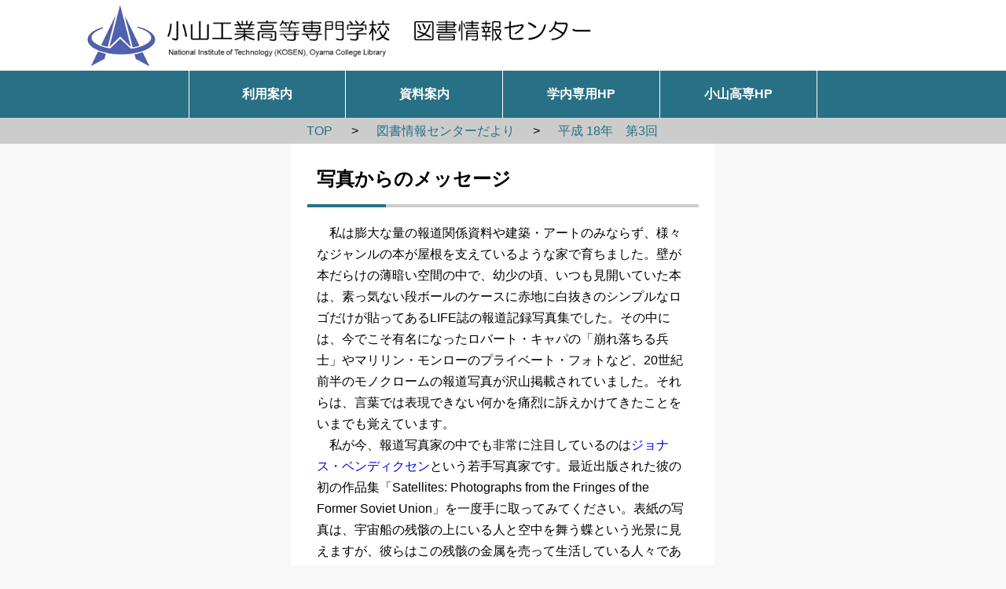

--- FILE ---
content_type: text/html
request_url: https://www.oyama-ct.ac.jp/tosyo/dayori/H18_3.html
body_size: 3226
content:
<!--共通-->

<!DOCTYPE html>
<html lang="ja">
	<head>
		<!-- Google tag (gtag.js) -->
		<script async src="https://www.googletagmanager.com/gtag/js?id=G-M6ZXBD9YEG"></script>
		<script>
		window.dataLayer = window.dataLayer || [];
		function gtag(){dataLayer.push(arguments);}
		gtag('js', new Date());
		gtag('config', 'G-M6ZXBD9YEG');
		</script>
		
		<meta charset="utf-8">
		<title>小山高専図書情報センター</title>
		<meta name="description" content="小山高専の図書館">

<!-- CSS -->
		<link rel="stylesheet" href="https://unpkg.com/ress/dist/ress.min.css">
        <link href="https://fonts.googleapis.com/css?family=Philosopher" rel="stylesheet">
		<link rel="stylesheet" href="../css/small.css?<?php echo date('YmdHis'); ?>" media="screen and (max-width:790px)">
		<link rel="stylesheet" href="../css/medium.css?<?php echo date('YmdHis'); ?>"  media="screen and (min-width:790px) and (max-width:1020px)">
		<link rel="stylesheet" href="../css/medium-wide.css?<?php echo date('YmdHis'); ?>" media="screen and (min-width:1020px) and (max-width:1350px)">
		<link rel="stylesheet" href="../css/wide.css?<?php echo date('YmdHis'); ?>"  media="screen and (min-width:1020px)">
		<link rel="stylesheet" href="../css/print.css?<?php echo date('YmdHis'); ?>" media="print" type="text/css">
		<link rel="icon" href="../images/index.ico">
	</head>

<!--ヘッダー-->
	<body>
		<header class="page-header">
			<a href="../index.html"><img class="logo" src="../images/logo.png" alt="図書館ホーム"/></a>

<!--グローバルナビ-->
			<nav>
				<ul class="main-nav">
					<li><a href="#">利用案内</a>
						<ul>
							<li><a href="../syoukai.html">図書情報センターの紹介</a></li>
							<li><a href="../gakunai.html">学内の方へ</a></li>
							<li><a href="../gakugai.html">学外の方へ</a></li>
							<li><a href="../kitei/kitei_H290614.pdf">図書情報センター規程</a></li>
							<li><a href="../FAQ.html">よくある質問</a></li>
							<li><a href="https://www.oyama-ct.ac.jp/access/">アクセス</a></li>
							<li><a href="../adress.html">お問い合わせ先</a></li>
						</ul>

					<li><a href="#">資料案内</a>
						<ul>
							<li><a href="https://libopac-c.kosen-k.go.jp/webopac13/cattab.do">蔵書検索</a></li>
							<li><a href="https://www.oyama-ct.ac.jp/tosyo/e-lib.html">電子図書館（KinoDen）</a></li>
							<li><a href="https://libopac-c.kosen-k.go.jp/webopac13/newexe.do">新着案内</a></li>
							<li><a href="../kousei.html">蔵書構成</a></li>
							<li><a href="../koudoku.html">定期購読雑誌一覧</a></li>
							<li><a href="../dayori.html">図書情報センターだより</a></li>
							<li><a href="../kiyou.html">研究報告・研究紀要</a></li>
						<li><a href="../kosyo.html">古書</a></li>
							<li><a href="../link.html">リンク集</a></li>
						</ul>

					<li><a href="#">学内専用HP</a>
						<ul>
							<li><a href="http://172.16.40.201/">HPトップ</a></li>
							<li><a href="http://172.16.40.201/db.html">電子ジャーナル</a></li>
							<li><a href="http://172.16.40.201/ebook.html">eBook</a></li>
							<li><a href="http://172.16.40.201/hitokotosuisen/">ひとことすいせん</a></li>
						</ul>
					
					<li><a href="https://www.oyama-ct.ac.jp/">小山高専HP</a>
				</ul>
			</nav>
		</header>
		
		<div class="path">
			<span class="mg-wide">
				<a href="../index.html" target="_blank">TOP</a>
				&gt;
				<a href="../dayori.html" target="_blank">図書情報センターだより</a>
				&gt;
				<a href="H18_3.html">平成&nbsp;18年&emsp;第3回</a>
			</span>
		</div>

<!--記事-->
		<article class="wide-margin">
			<h1 class="deco-line">写真からのメッセージ</h1>

			<p>
				&emsp;私は膨大な量の報道関係資料や建築・アートのみならず、様々なジャンルの本が屋根を支えているような家で育ちました。壁が本だらけの薄暗い空間の中で、幼少の頃、いつも見開いていた本は、素っ気ない段ボールのケースに赤地に白抜きのシンプルなロゴだけが貼ってあるLIFE誌の報道記録写真集でした。その中には、今でこそ有名になったロバート・キャパの「崩れ落ちる兵士」やマリリン・モンローのプライベート・フォトなど、20世紀前半のモノクロームの報道写真が沢山掲載されていました。それらは、言葉では表現できない何かを痛烈に訴えかけてきたことをいまでも覚えています。
			</p>

			<p>
				&emsp;私が今、報道写真家の中でも非常に注目しているのは<a href="http://www.jonasbendiksen.com/">ジョナス・ベンディクセン</a>という若手写真家です。最近出版された彼の初の作品集「Satellites: Photographs from the Fringes of the Former Soviet Union」を一度手に取ってみてください。表紙の写真は、宇宙船の残骸の上にいる人と空中を舞う蝶という光景に見えますが、彼らはこの残骸の金属を売って生活している人々であり、この宇宙船の残骸は放射性物質を拡散しているという、のどかな光景に潜む恐怖を撮影した作品で話題になりました。これは真実であるからこそ、見えない恐怖をより引き立てているのであり、もしこれが偽りであるなら、その恐怖感は伝わってこないでしょう。
			</p>
			
			<p>
				&emsp;昨今、インターネットをはじめとする様々なメディアが情報を発信していますが、果たしてどこまでが真実なのか疑いたくなることがあります。私は学生の頃から沢山の国々を旅して、建築や都市、集落だけでなくそこに生活する人々を撮影し、「真実を伝えていきたい」という思いから、その膨大なストックを講義資料として使っています。このような情報過多の時代だからこそ、フェイクではなく本物を取捨選択していく審美眼を学生諸君には養ってもらいたいと思っておりますし、文章で綴られた本を読むということは人生の経験の上で絶対に必要なことですが、時には写真が訴えかける何かを読み取ることも技術者の創造性を養っていく上で大切なことではないでしょうか。
			</p>

			<br>

			<p style="text-align: right;">
				（建築学科&emsp;&emsp;高橋&nbsp;大輔）
				<br>
				「高専だよりNo.139　掲載」
			</p>
		</article>

<!--フッター-->


<footer>
	<div class="foot-wrap">
		<div class="menu-left">
				<h3>利用案内</h3>
				<ul class="foot-left">
							<li><a href="../syoukai.html">図書情報センターの紹介</a></li>
							<li><a href="../gakunai.html">学内の方へ</a></li>
							<li><a href="../gakugai.html">学外の方へ</a></li>
							<li><a href="../kitei/kitei_H290614.pdf">図書情報センター規程</a></li>
							<li><a href="../FAQ.html">よくある質問</a></li>
							<li><a href="https://www.oyama-ct.ac.jp/access/">アクセス</a></li>
							<li><a href="../adress.html">お問い合わせ先</a></li>
				</ul>
			</div>
			<div class="menu-center">
				<h3>資料案内</h3>
				<ul class="foot-center">
					<li><a href="https://libopac-c.kosen-k.go.jp/webopac13/cattab.do">蔵書検索</a></li>
					<li><a href="https://www.oyama-ct.ac.jp/tosyo/e-lib.html">電子図書館（KinoDen）</a></li>
					<li><a href="https://libopac-c.kosen-k.go.jp/webopac13/newexe.do">新着案内</a></li>
					<li><a href="../kousei.html">蔵書構成</a></li>
					<li><a href="../koudoku.html">定期購読雑誌一覧</a></li>
					<li><a href="../dayori.html">図書情報センターだより</a></li>
					<li><a href="../kiyou.html">研究報告・研究紀要</a></li>
						<li><a href="../kosyo.html">古書</a></li>
					<li><a href="../link.html">リンク集</a></li>
				</ul>
			</div>
			<div class="menu-right">
				<h3>学内専用HP</h3>
				<ul class="foot-right">
					<li><a href="http://172.16.40.201/">HPトップ</a></li>
					<li><a href="http://172.16.40.201/db.html">電子ジャーナル</a></li>
					<li><a href="http://172.16.40.201/ebook.html">eBook</a></li>
					<li><a href="http://172.16.40.201/hitokotosuisen/">ひとことすいせん</a></li>
				</ul>
			  </div>

		<small class="cmark">
			<div class ="lisence">
					copyright (C) NIT, Oyama College all reserved.</a>
			</div>
			</small>
		</div>
</footer>
</body>
</html>

--- FILE ---
content_type: text/css
request_url: https://www.oyama-ct.ac.jp/tosyo/css/medium-wide.css?%3C?php%20echo%20date(%27YmdHis%27);%20?%3E
body_size: 4777
content:
@charset "UTF-8";

/**********************************************************************************************/
/***** Off-Campus Server (medium-wide) ********************************************************/
/**********************************************************************************************/

html {
	font-size: 100%;
}

:root {
	--main-color: #287085;
	--sub-color: #3b719e;
  --kosenHP-color: #4859b1;


	--color-1: white; /*white*/
	--color-2: black; /**black*/
	--color-3: red; /*red*/
	--color-4: pink; /*pink*/
	--color-5: #f8f8f8; /*lightgray*/
	--color-6: #6080aa; /* blue*/
	--color-7: #d7d7d7; /*darkgray*/
  --color-8: #f7e695; /*yellow*/

  --color-white: white;
	--color-lightgray: #f8f8f8;
  --color-mediumgray: #ccc;
	--color-darkgray: #d7d7d7;
  --color-lightblack: #494949;
	--color-black: black;

	--color-red: red;
	--color-pink: pink;
	--color-blue: #6080aa;
  --color-yellow: #f7e695;
}

body {
	font-family: arial, sans-serif;
	line-height: 1.7;
	text-align: center;
	background-color: var(--color-lightgray);
}

/**********************************************************************************************/
/***** Definition of css property *************************************************************/
/**********************************************************************************************/

a {
    text-decoration: none;
    /*color: var(--color-2);*/
}

ul li{
  list-style-type: none;
}


img {
    max-width: 100%;
}

img {
  /*width: 1500px;
	height: 200px;*/
  width: auto;
	height: 200px;
	object-position: left;
	object-fit: cover;
}

/**********************************************************************************************/
/***** Definition of functional margin ********************************************************/
/**********************************************************************************************/

/***** main-margin : 標準的な余白設定 *****/
/***** NOT Common to all CSS files *****/
/***** print, wide, medium-wideで共通 *****/

.main-margin {
	width: 80%;
	margin: 0 auto;
  padding: .8em 2em 1.2em 2em;
	background-color: var(--color-white);
  text-align: left;
}

.main-margin h1 {
  font-size: 150%;
}

.main-margin h2 {
  font-size: 120%;
}

/***** wide-margin : 限定的な余白設定 *****/
/***** NOT Common to all CSS files *****/
/***** print, wide, medium-wideで共通 *****/

.wide-margin {
	width: 42%;
	margin: 0 auto;
  padding: .8em 2em 1.2em 2em;
	background-color: var(--color-white);
  text-align: left;
}

.wide-margin h1 {
  font-size: 150%;
}

.wide-margin h2 {
  font-size: 120%;
}

/* 今後削除したいコンテンツ (2025/11/22より前から存在するコメント)*/

.mm {
	width: 80%;
	margin-left: auto;
	margin-right: auto;
	background-color: var(--color-white);
	padding: 10px;
	padding-bottom: 20px;
}

/**********************************************************************************************/
/***** Definition of decoration ***************************************************************/
/**********************************************************************************************/

/***** 表題の飾り *****/
/***** Common to all CSS files *****/

.deco-line {
  position: relative;
  margin: 0 -0.5em;
  margin-bottom: .8em;
  padding: .5em;
  border-bottom: 4px solid var(--color-mediumgray);
}

.deco-line::after {
  position: absolute;
  bottom: -4px;
  left: 0;
  z-index: 2;
  width: 20%;
  height: 4px;
  background-color: var(--main-color);
  content: '';
}

.kosenHP-color {
  /* カスタムプロパティ (--main-color) の値を上書き */
  --main-color: var(--kosenHP-color);
}

/***** 見出しの飾り *****/

.deco-box {
  width: 16em;
  margin: 0 -0.2em;
  margin-bottom: .6em;
  padding: .4em .6em;
  border-bottom: solid 3px var(--color-darkgray);
  border-left: solid 5px var(--main-color);
  background: var(--color-lightgray);
  color: var(--color-lightblack);
}

/***** 国際標準逐次刊行物番号の表示 *****/

.issn {
  margin-top: -4.34em;   /* deco-lineにフィットする適切な数字 */
  font-size: 100%;    /* 妥当な文字の大きさ */
  text-align: right;
}

/**********************************************************************************************/
/***** Definition of p-title ******************************************************************/
/**********************************************************************************************/

.p-title {
  padding-bottom: .5em;
  text-align: left;
}

.p-title h1 {
  position: relative;
  margin-bottom: 10px;
  padding-left: .5em;
  padding-bottom: .5em;
  padding-top: .5em;
  border-bottom: 4px solid var(--color-mediumgray);
  font-size: 120%;
}

.p-title h1::after {
  position: absolute;
  bottom: -4px;
  left: 0;
  z-index: 2;
  content: '';
  width: 20%;
  height: 4px;
  background-color: var(--main-color);
}

.p-title h1.kosenHP-color::after { /*edit: 2025/11/28*/
  background-color: var(--kosenHP-color);
}

/**********************************************************************************************/
/***** Definition of s-title ******************************************************************/
/**********************************************************************************************/

.s-title {
  padding-top: 1.0em;
  padding-bottom: .5em;
  padding-left: 5em;
  text-align: left;
}

.s-title h1 {
  width: 300px;
  padding: 0.5em;
  margin-bottom: 5px;
  color: #494949;
  background: var(--color-lightgray);
  border-left: solid 5px var(--main-color);
  border-bottom: solid 3px #d7d7d7;
  font-size: 120%;
}

.s-title h1.kosenHP-color { /*edit: 2025/11/28*/
  border-left: solid 5px var(--kosenHP-color);
}

.s-title h2 {
  width: calc(100% - 5em);
  padding: 0.5em;
  padding-bottom: 0;
  padding-top: 0;
  margin-bottom: -0.25em;
  color: #494949;
  background: var(--color-lightgray);
  border-left: solid 5px var(--main-color);
  border-bottom: solid 3px #d7d7d7;
  font-size: 120%;
}

/**********************************************************************************************/
/***** Definition of table ********************************************************************/
/**********************************************************************************************/

/***** 開館時間 *****/
/***** Implementation in: 'gakunai.html', 'gakugai.html' *****/

.OpeningHours {
  padding-top: 1.0em;
	text-align: center;
	font-size: 100%;
  width: 40%;
}

.OpeningHours th {
  background-color: var(--color-lightgray);
  font-weight: normal;
  padding: 5px;
  width: 20%;
}

.OpeningHours td {
  padding: 5px;
  width: 8%;
}

.OpeningHours td:nth-child(3) {
  padding: 5px;
  width: 4%;
}

/***** 電子図書館の書籍一覧 *****/
/***** Common to all CSS files *****/
/***** Implementation in: 'e-lib.html' *****/

.e-lib {
  width: 100%;
  font-size: 100%;
	text-align: left;
}

.e-lib th, .e-lib td {
  padding: .4em 1em;
  border: 1px solid var(--color-mediumgray);
}

.e-lib th:nth-child(1) {
  width: 7%;
}

.e-lib td:nth-child(1) {
  width: 7%;
  font-weight: bold;
}

.e-lib th:nth-child(2), .e-lib td:nth-child(2) {
  width: 75%;
}

.e-lib th:nth-child(3) {
  width: 18%;
}

.e-lib td:nth-child(3) {
  width: 18%;
  font-weight: bold;
}

.e-lib thead {
  background: var(--main-color);
  color: var(--color-white);
}

.e-lib a, .e-lib a:visited {
  color: var(--color-black);
}

.e-lib a:hover {
  color: var(--main-color);
}

/***** 蔵書構成 *****/
/***** Common to all CSS files *****/
/***** Implementation in: 'kousei.html' *****/

.library-collection {
  width: 96%;
  padding-top: .4em;
	font-size: 100%;
  text-align: center;
}

.library-collection th, .library-collection td {
  width: 8%;
  padding: .4em;
}

.library-collection thead {
  background: var(--main-color);
  color: var(--color-white);
}

.library-collection tbody th {
  background-color: var(--color-lightgray);
  font-weight: bold;
}

/***** 視聴覚資料 *****/
/***** Common to all CSS files *****/
/***** Implementation in: 'kousei.html' *****/

.audio-visual-materials {
	width: 50%;
	font-size: 100%;
  text-align: center;
}

.audio-visual-materials th {
  width: 10%;
  padding: .4em;
  background: var(--color-lightgray);
  font-weight: normal;
}

.audio-visual-materials td {
  width: 10%;
  padding: .4em;
}

/***** 古書 *****/
/***** Common to all CSS files *****/
/***** Implementation in: 'kosyo.html' *****/

.antique-books {
  width: 100%;
  font-size: 100%;
	text-align: left;
}

.antique-books th, .antique-books td {
  padding: .4em 1em;
  border: 1px solid var(--color-mediumgray);
}

.antique-books th:nth-child(1) {
  width: 20%;
}

.antique-books td:nth-child(1) {
  width: 20%;
  font-weight: bold;
}

.antique-books th:nth-child(2), .antique-books td:nth-child(2) {
  width: 80%;
}

.antique-books tbody td:nth-child(1)::after {
  content: " |||| 古書";
}

.antique-books thead {
  background: var(--main-color);
  color: var(--color-white);
}

/**********************************************************************************************/
/***** Definition of list *********************************************************************/
/**********************************************************************************************/

/***** お知らせ *****/
/***** Implementation in: 'index.html' *****/

ul.news-list li {
  display: flex;

  width: calc(100% - 5px);
  height: auto;
  padding: 20px 10px;

  border-bottom: 1px solid var(--color-2);
  vertical-align: middle;
}

ul.news-list h1 { /*2025/10/17追加　お知らせ用のh1*/
  position: relative;
  margin-bottom: 10px;
  padding-left: .5em;
  padding-bottom: 1px;
  padding-top: .5em;
  border-bottom: 4px solid var(--color-mediumgray);
  font-size: 170%;
  text-align: left;
}

ul.news-list h1::after {
  position: absolute;
  bottom: -4px;
  left: 0;
  z-index: 2;
  content: '';
  width: 20%;
  height: 4px;
  background-color: var(--main-color);
}

ul.news-list a {
  display: block;
  color: var(--color-black);
}

ul.news-list a:hover {
  color: var(--sub-color);
}

ul.news-list .date {
  padding: 0 .1em;
}

ul.news-list .date::after {
  display: inline-block;
  min-width: 5em;
  padding: .4em;
  margin: 0 .5em;

  line-height: 1;
  text-align: center;
  vertical-align: middle;

  background: var(--color-lightgray);
  content: "お知らせ";
}

ul.news-list .request .date::after {
  background: var(--color-yellow);
  content: "リクエスト図書";
}

ul.news-list .special .date::after {
  background: var(--color-pink);
  content: "重要連絡";
}

ul.news-list .new {
  border-bottom: 2px solid var(--main-color);
  color:  var(--main-color);
  font-weight: bold;
  width: 40px;
  text-align: center;
  margin-bottom: -10px;
}

/***** お知らせ一覧 *****/
/***** Implementation in: 'info.html' *****/

ul.Announcements li {
  width: 95%;
  height: auto;

  padding: 0.25rem 1rem;
  margin-bottom: 10px;

  color: #494949;
  background: var(--color-lightgray);

  border-left: solid 5px var(--main-color);
  border-bottom: solid 3px #d7d7d7;

  font-weight: bold;
  font-size: 120%;
}

/***** 図書情報センターだより *****/
/***** Implementation in: 'dayori.html' *****/

ul.dayori-list li {
  width: calc(100% - 5em);
  height: auto;
  padding: 10px 0;
  
  border-bottom: 1px solid var(--color-black);
}

ul.dayori-list a {
  display: block;
  color: var(--color-black);
}

ul.dayori-list a:hover {
  color: var(--main-color);
}

ul.dayori-list .title {
  margin-left: 1em;
  font-weight: normal;
  font-size: 100%
}

ul.dayori-list .name {
  margin-left: 1em;
  font-weight: bold;
  font-size: 100%
}

/***** 研究報告・研究紀要 *****/
/***** Implementation in: 'kiyou.html' *****/

ul.ResearchReport li {
  width: 95%;
  height: auto;

  padding: 0.25rem 1rem;
  margin-bottom: 10px;

  color: #494949;
  background: var(--color-lightgray);

  border-left: solid 5px var(--main-color);
  border-bottom: solid 3px #d7d7d7;

  font-weight: bold;
  font-size: 120%;
}

/***** 研究報告 *****/
/***** Implementation in: 'houkoku / 01.html' *****/

ul.report li {
  width: calc(100% - 5em);
  height: auto;
  padding: 10px 0;
  
  border-bottom: 1px solid var(--color-black);
}

ul.report a {
  display: block;
  color: var(--color-black);
}

ul.report a:hover {
  color: var(--main-color);
}

ul.report .title {
  margin-left: 1em;
  font-weight: normal;
  font-size: 100%
}

ul.report .name {
  margin-left: 1em;
  font-weight: bold;
  font-size: 100%
}



.list{
  list-style-type: none;
  margin: 0;
  padding: 0;
  padding-left: 5px;
  text-align: left;
  width: -webkit-calc(100% - 5em);
}

.list .item a{
  display: flex;
  text-decoration: none;
  color: var(--color-2);
  border-bottom: 1px solid var(--color-2);
  padding: 10px 10px;
}

.list .item .title{
  margin: 0;
}

.list .item a:hover .title{
  color: var(--main-color);
}

/***** 研究報告・研究紀要-表 *****/
/***** Implementation in: 'researcher' *****/
.research-output {
	padding-top: 1.0em;
	font-size: 100%;
  width: 96%;
}

.research-output thead {
  background: var(--kosenHP-color); /*edit: 2025/11/28*/
  color: var(--color-white);
}

.research-output th {
  padding: 5px;
  width: 8%;
  text-align: center;
}

.research-output td { /*2025/10/14編集*/
  padding: 5px;
  width: 15%;
  text-align: center;
  font-weight: bold;
}

.research-output td:nth-child(1) { /*2025/10/14追加*/
  background-color: var(--color-lightgray);
}

.research-output td:nth-child(3) { /*2025/10/14追加*/
  width: 70%;
  background-color: var(--color-lightgray);
  text-align: left;
}

/**********************************************************************************************/
/**********************************************************************************************/

.figure{
  width: 350px;
  height: auto;
}

/**********************************************************************************************/
/***** 文字の指定 ************************************************************************/
/**********************************************************************************************/

.fs-100 {
  font-size: 100%;
}

.fs-110 {
  font-size: 110%;
}

.fs-120 {
  font-size: 120%;
}

.fs-150 {
  font-size: 150%;
}

.ls-21 {
  letter-spacing: 0.21em;
}

.ls-42 {
  letter-spacing: 0.42em;
}

/**********************************************************************************************/
/***** Definition of basic margin *************************************************************/
/**********************************************************************************************/

/***** margin-top (px) *****/

.mgt-5 {
  margin-top: 5px;
}

.mgt-10 {
  margin-top: 10px;
}

.mgt-15 {
  margin-top: 15px;
}

.mgt-20 {
  margin-top: 20px;
}

.mgt-30 {
  margin-top: 30px;
}

.mgt-40 {
  margin-top: 40px;
}

/***** margin-top (em) *****/

.mgt-05e {
  margin-top: 0.5em;
}

.mgt-08e {
  margin-top: 0.8em;
}

.mgt-1e {
  margin-top: 1em;
}

.mgt-2e {
  margin-top: 2em;
}

.mgt-3e {
  margin-top: 3em;
}

.mgt-4e {
  margin-top: 4em;
}

/***** margin-right *****/

.mgr-10 {
  margin-right: 10px;
}

.mgr-20 {
  margin-right: 20px;
}

.mgr-30 {
  margin-right: 30px;
}

/***** margin-bottom *****/

.mgb-10 {
  margin-bottom: 10px;
}

.mgb-20 {
  margin-bottom: 20px;
}

.mgb-30 {
  margin-bottom: 30px;
}

.mgb-60 {
  margin-bottom: 60px;
}

/***** margin-left px *****/

.mgl-10 {
  margin-left: 10px;
}

.mgl-20 {
  margin-left: 20px;
}

.mgl-30 {
  margin-left: 30px;
}

.mgl-60 {
  margin-left: 60px;
}

/***** margin-left em *****/

.mgl-05e {
  margin-left: .5em;
}

.mgl-08e {
  margin-left: .8em;
}

.mgl-1e {
  margin-left: 1em;
}

.mgl-2e {
  margin-left: 2em;
}

.mgl-3e {
  margin-left: 3em;
}

.mgl-4e {
  margin-left: 4em;
}

/***** mg-main, mg-wideなどは、下節「Definition of path」を参照 *****/

/**********************************************************************************************/
/**********************************************************************************************/

.top-slide{
  width: auto;
  height: auto;
  padding: 11px;
  background-color: #FFFFFF;
  box-shadow: 0 3px 18px -4px rgba(0, 0, 0, 0.8);

}

.article{
  margin: auto;
  padding-right: 1em;
  text-align: left;
}

/**********************************************************************************************/
/***** Definition of Announcement *************************************************************/
/**********************************************************************************************/

/***** 各年度お知らせ *****/
/***** Common to all CSS files *****/
/***** Implementation in: 'archive / info_R06.html' *****/

/* NEWの表示 */

.news::before {
  padding: .3em 0;
  border-bottom: 2px solid var(--main-color);
  color: var(--main-color);
  font-weight: bold;
  content: "NEW";
}

.news li {
  padding: 1em 1.5em;
  border-bottom: 1px solid var(--color-black);
}

ul.news .date {
  padding-right: .1em;
}

.news .date::after {
  display: inline-block;
  min-width: 5em;
  padding: .4em;
  margin: 0 .5em;

  line-height: 1;
  text-align: center;
  vertical-align: middle;

  background: var(--color-lightgray);
  content: "お知らせ";
}

ul.news .request .date::after {
  background: var(--color-yellow);
  content: "リクエスト図書";
}

ul.news .special .date::after {
  background: var(--color-pink);
  content: "重要連絡";
}

.news h2 {
  display: inline-block;
  font-size: 100%;
}

.news .text {
  padding-top: .8em;
}

/**********************************************************************************************/
/***** Definition of Index ********************************************************************/
/**********************************************************************************************/

.calendar {
	height: 520px;
	width: 450px;
	margin: auto;
	margin-top: 50px;
}

.miniIcon {
  text-align: center;
  display: flex;
  flex-direction: column;
}

.comment {
  margin-top: 50px;
  text-align: center;
  line-height: 35px;
  border: solid 2px var(--main-color);
  border-radius: 10px;
}

.archive {
  padding: .6em;
  background-color: var(--color-lightgray);
  color: black;
}

.archive:hover {
  background-color: var(--main-color);
  color: white;
}

/**********************************************************************************************/
/***** Definition of Important Announcement ***************************************************/
/**********************************************************************************************/

.top-news {
  position: relative;
  width: 70%;
  margin: auto;
  padding: 20px 0 20px 0;
}

.top-news p {
  background: var(--sub-color);
  padding: 20px 0 20px 0;
  color: var(--color-white);
  font-weight: bold;
}

/**********************************************************************************************/
/***** Definition of Search Box ***************************************************************/
/**********************************************************************************************/

.search { 
  position: relative;
  height: 9em;
  background-color: var(--main-color);
}

.search-box { 
  padding: .8em 0;
  color: var(--color-white);
  font-weight: bold;
	font-size: 150%;
  text-align: center;
}

.search .search_container {
  position: absolute;
  top: 3em;
  right: 0;
  bottom: 0;
  left: 0;

  margin: auto;
  box-sizing: border-box;
  border: 2px solid white;
  padding: 3px 10px;
  border-radius: 3px;
  height: 3.3em;
  width: 60%;
  overflow: hidden;
  background-color: var(--color-white);
}

.search .search_container input[type="text"] {
  border: none;
  height: 3.0em;
}

.search .search_container input[type="text"]:focus {
  outline: 0;
}

.search .search_container input[type="submit"] {
  cursor: pointer;
  font-family: FontAwesome;
  border: none;
  background: #3879D9;
  color: #fff;
  position: absolute;
  width: 3.5em;
  height: 3.7em;
  right:0px;
  top: -5px;
  outline : none;
}

/**********************************************************************************************/
/***** Definition of Header *******************************************************************/
/**********************************************************************************************/

.page-header {
	margin: 0 auto;
	background-color: var(--color-white);
}

.logo{ /*2025/10/14追加*/
  width: auto;
  height: 80px;
  /* --- ロゴの位置調整のための追加CSS --- */
  display: block;      /* ブロック要素として振る舞わせる */
  margin-left: 80px;   /* 左端から100pxの余白（マージン）を設ける */
  margin-right: auto;  /* 右側のマージンを自動調整し、要素を左に寄せる */
}

/**********************************************************************************************/
/***** Definition of Global Navigation ********************************************************/
/**********************************************************************************************/

ul.main-nav {
	background-color: var(--main-color);
	text-align: center;
}

ul.main-nav li {
   width: 200px;
   display: inline-block;
   list-style-type: none;
   position: relative;
   border-left: 1px solid var(--color-white);
   border-right: 1px solid var(--color-white);
}

ul.main-nav li + li {
   border-left: 0;
   border-right: 1px solid var(--color-white);
}

ul.main-nav a {
   background-color: var(--main-color);
   color: white;
   line-height: 60px;
   text-align: center;
   text-decoration: none;
   font-weight: bold;
   display: block;
}

ul.main-nav a:hover {
   background-color: var(--sub-color);
   color: white;
}

ul.main-nav li:hover ul {
   display: block;
}

ul.main-nav ul {
   margin: 0px;
   padding-left: 0px;
   display: none;
   position: absolute;
   z-index: 10000;
   height: 40px;
}

ul.main-nav ul li {
   width: 199px;
   border-left: 2px solid var(--color-darkgray);
   border-right: 2px solid var(--color-darkgray);
   border-bottom: 2px solid var(--color-darkgray);
}

ul.main-nav ul li a {
   padding-left: 3px;
   line-height: 40px;
   text-align: left;
   font-weight: normal;
   background-color: var(--color-white);
   color: var(--color-2)
}

ul.main-nav ul li a:hover {
   background-color: var(--sub-color);
   color: var(--color-white);
}

/**********************************************************************************************/
/***** Definition of path *********************************************************************/
/**********************************************************************************************/

.path {
  padding: .2em 0;
  background-color: var(--color-mediumgray);
  font-weight: 500;
  text-align: left;
}

.path a {
  padding: 0 1.2em;
  color: var(--main-color);
}

.mg-main {
  margin: 0 10%; /* fit main-margin */
}

.mg-wide {
  margin: 0 29%; /* fit wide-margin */
}

/**********************************************************************************************/
/***** Definition of Footer *******************************************************************/
/**********************************************************************************************/

.foot-wrap {
    background-color: var(--main-color);
    color: var(--color-white);
    text-align: center;
}

.foot-wrap .menu-left, .menu-center, .menu-right {
    display: inline-block;
    vertical-align: top;
    width: 25%;
    margin: 20px auto;
}

.foot-wrap ul {
    list-style: none;
    padding: 0;
    line-height:35px;
}

.foot-wrap h3 {
    border-bottom: 2px solid var(--color-white);
    padding: 5px;
}

.foot-wrap a {
    text-decoration: none;
    color: var(--color-white);
}

.foot-wrap a:hover {
  color: rgb(255, 255, 255);
  text-decoration: underline;
}

.foot-wrap .cmark {
    display: block;
    padding: 10px;
    border-top: 1px solid var(--color-white);
    width: 80%;
    margin: 0 auto;
    color: var(--color-white);
}

.foot-wrap .cmark .adress, .tel, .fax, .mail {
    display: inline-block;
    vertical-align: top;
    margin: 10px auto;
    padding: 0 10px 0 10px;
}

/**********************************************************************************************/
/**********************************************************************************************/

.table1 {
	padding-top: 1.0em;
	text-align: center;
}

.table1 thead {
    background: var(--main-color);
    color: var(--color-white);
}

.table1 th,.table1 td {
    border: 1px solid #ccc; padding: 1px;
}

.table1 td:nth-child(1) {
    background-color: var(--color-lightgray);
}

/**********************************************************************************************/

.table2 {padding-top: 1.0em;
	text-align: center;
}

.table2 thead {
    background: var(--main-color);
    color: var(--color-white);
}

.table2 th,.table2 td {
    border: 1px solid #ccc; padding: 1px;
}

.table2 td:nth-child(1) {
  background-color: var(--color-lightgray);
}

/**********************************************************************************************/

.table3 {
  padding-top: 1.0em;
	text-align: center;
}

.table3 thead {
    background: var(--main-color);
    color: var(--color-white);
}

.table3 th {
  width: 200px;
}

.table3 td {
  width: 220px;
  vertical-align: top;
  text-align: left;
}

.table3 th,.table3 td {
    border: 1px solid #ccc; padding: 1px;
}

/**********************************************************************************************/

.table4 {
	padding-top: 1.0em;
}

.table4 thead {
    background: var(--main-color);
    color: var(--color-white);
}

.table4 th{
    border: 1px solid #ccc; padding: 2px;
    text-align: center;
}

.table4 td {
    border: 1px solid #ccc; padding: 2px;
    text-align: left;
}

.table4 td:nth-child(1) {
    background-color: var(--color-lightgray);
}

--- FILE ---
content_type: text/css
request_url: https://www.oyama-ct.ac.jp/tosyo/css/wide.css?%3C?php%20echo%20date(%27YmdHis%27);%20?%3E
body_size: 4830
content:
@charset "UTF-8";

/**********************************************************************************************/
/***** Off-Campus Server (wide) ***************************************************************/
/**********************************************************************************************/

html {
	font-size: 100%;
}

:root {
	--main-color: #287085;
	--sub-color: #3b719e;
  --kosenHP-color: #4859b1;

	--color-1: white; /*white*/
	--color-2: black; /**black*/
	--color-3: red; /*red*/
	--color-4: pink; /*pink*/
	--color-5: #f8f8f8; /*lightgray*/
	--color-6: #6080aa; /* blue*/
	--color-7: #d7d7d7; /*darkgray*/
  --color-8: #f7e695; /*yellow*/

  --color-white: white;
	--color-lightgray: #f8f8f8;
  --color-mediumgray: #ccc;
	--color-darkgray: #d7d7d7;
  --color-lightblack: #494949;
	--color-black: black;

	--color-red: red;
	--color-pink: pink;
	--color-blue: #6080aa;
  --color-yellow: #f7e695;
}

body {
	font-family: arial, sans-serif;
	line-height: 1.7;
	text-align: center;
	background-color: var(--color-lightgray);
}

/**********************************************************************************************/
/***** Definition of css property *************************************************************/
/**********************************************************************************************/

a {
    text-decoration: none;
}

ul li{
  list-style-type: none;
}

img {
    max-width: 100%;
    height: auto;
}

/**********************************************************************************************/

.sl{
  width: 80%;
	margin-left: auto;
	margin-right: auto;
	background-color: var(--color-white);
	padding: 10px;
	padding-bottom: 20px;
}

.main {
	display: flex;
	margin: 2em 5%;
}


.main-width {
  width : 80%;
}

/**********************************************************************************************/

/*
img {
  width: 1500px;
	height: 200px;
	object-position: left;
	object-fit: cover;
}
*/

/**********************************************************************************************/
/***** Definition of functional margin ********************************************************/
/**********************************************************************************************/

/***** main-margin : 標準的な余白設定 *****/
/***** NOT Common to all CSS files *****/
/***** print, wide, medium-wideで共通 *****/

.main-margin {
	width: 80%;
	margin: 0 auto;
  padding: .8em 2em 1.2em 2em;
	background-color: var(--color-white);
  text-align: left;
}

.main-margin h1 {
  font-size: 150%;
}

.main-margin h2 {
  font-size: 120%;
}

/***** wide-margin : 限定的な余白設定 *****/
/***** NOT Common to all CSS files *****/
/***** print, wide, medium-wideで共通 *****/

.wide-margin {
	width: 42%;
	margin: 0 auto;
  padding: .8em 2em 1.2em 2em;
	background-color: var(--color-white);
  text-align: left;
}

.wide-margin h1 {
  font-size: 150%;
}

.wide-margin h2 {
  font-size: 120%;
}

/* 今後削除したいコンテンツ (2025/11/22より前から存在するコメント)*/

.mm {
	width: 80%;
	margin-left: auto;
	margin-right: auto;
	background-color: var(--color-white);
	padding: 10px;
	padding-bottom: 20px;
}

/**********************************************************************************************/
/***** Definition of decoration ***************************************************************/
/**********************************************************************************************/

/***** 表題の飾り *****/
/***** Common to all CSS files *****/

.deco-line {
  position: relative;
  margin: 0 -0.5em;
  margin-bottom: .8em;
  padding: .5em;
  border-bottom: 4px solid var(--color-mediumgray);
}

.deco-line::after {
  position: absolute;
  bottom: -4px;
  left: 0;
  z-index: 2;
  width: 20%;
  height: 4px;
  background-color: var(--main-color);
  content: '';
}

.kosenHP-color {
  /* カスタムプロパティ (--main-color) の値を上書き */
  --main-color: var(--kosenHP-color);
}

/***** 見出しの飾り *****/

.deco-box {
  width: 16em;
  margin: 0 -0.2em;
  margin-bottom: .6em;
  padding: .4em .6em;
  border-bottom: solid 3px var(--color-darkgray);
  border-left: solid 5px var(--main-color);
  background: var(--color-lightgray);
  color: var(--color-lightblack);
}

/***** 国際標準逐次刊行物番号の表示 *****/

.issn {
  margin-top: -4.34em;   /* deco-lineにフィットする適切な数字 */
  font-size: 100%;    /* 妥当な文字の大きさ */
  text-align: right;
}

/**********************************************************************************************/
/***** Definition of p-title ******************************************************************/
/**********************************************************************************************/

.p-title {
  padding-bottom: .5em;
  text-align: left;
}

.p-title h1 {
  position: relative;
  margin-bottom: 10px;
  padding-left: .5em;
  padding-bottom: .5em;
  padding-top: .5em;
  border-bottom: 4px solid #ccc;
  font-size: 150%;
}

.p-title h1::after {
  position: absolute;
  bottom: -4px;
  left: 0;
  z-index: 2;
  content: '';
  width: 20%;
  height: 4px;
  background-color: var(--main-color);
}

.p-title h1.kosenHP-color::after { /*edit: 2025/11/28*/
  background-color: var(--kosenHP-color);
}

/**********************************************************************************************/
/***** Definition of s-title ******************************************************************/
/**********************************************************************************************/

.s-title {
  padding-top: 1.0em;
  padding-bottom: .5em;
  padding-left: 5em;
  text-align: left;
}

.s-title h1 {
  width: 300px;
  padding: 0.5em;
  margin-bottom: 5px;
  color: #494949;
  background: var(--color-lightgray);
  border-left: solid 5px var(--main-color);
  border-bottom: solid 3px var(--color-darkgray);
  font-size: 120%;
}

.s-title h1.kosenHP-color { /*edit: 2025/11/28*/
  border-left: solid 5px var(--kosenHP-color);
}

.s-title h2 {
  width: calc(100% - 5em);
  padding: 0.5em;
  padding-bottom: 0;
  padding-top: 0;
  margin-bottom: -0.25em;
  color: #494949;
  background: var(--color-lightgray);
  border-left: solid 5px var(--main-color);
  border-bottom: solid 3px var(--color-darkgray);
  font-size: 120%;
}

/**********************************************************************************************/
/***** Definition of table ********************************************************************/
/**********************************************************************************************/

/***** 開館時間 *****/
/***** Implementation in: 'gakunai.html', 'gakugai.html' *****/

.OpeningHours {
  padding-top: 1.0em;
	text-align: center;
	font-size: 100%;
  width: 40%;
}

.OpeningHours th {
  background-color: var(--color-lightgray);
  font-weight: normal;
  padding: 5px;
  width: 20%;
}

.OpeningHours td {
  padding: 5px;
  width: 8%;
}

.OpeningHours td:nth-child(3) {
  padding: 5px;
  width: 4%;
}

/***** 電子図書館の書籍一覧 *****/
/***** Common to all CSS files *****/
/***** Implementation in: 'e-lib.html' *****/

.e-lib {
  width: 100%;
  font-size: 100%;
	text-align: left;
}

.e-lib th, .e-lib td {
  padding: .4em 1em;
  border: 1px solid var(--color-mediumgray);
}

.e-lib th:nth-child(1) {
  width: 7%;
}

.e-lib td:nth-child(1) {
  width: 7%;
  font-weight: bold;
}

.e-lib th:nth-child(2), .e-lib td:nth-child(2) {
  width: 75%;
}

.e-lib th:nth-child(3) {
  width: 18%;
}

.e-lib td:nth-child(3) {
  width: 18%;
  font-weight: bold;
}

.e-lib thead {
  background: var(--main-color);
  color: var(--color-white);
}

.e-lib a, .e-lib a:visited {
  color: var(--color-black);
}

.e-lib a:hover {
  color: var(--main-color);
}

/***** 蔵書構成 *****/
/***** Common to all CSS files *****/
/***** Implementation in: 'kousei.html' *****/

.library-collection {
  width: 96%;
  padding-top: .4em;
	font-size: 100%;
  text-align: center;
}

.library-collection th, .library-collection td {
  width: 8%;
  padding: .4em;
}

.library-collection thead {
  background: var(--main-color);
  color: var(--color-white);
}

.library-collection tbody th {
  background-color: var(--color-lightgray);
  font-weight: bold;
}

/***** 視聴覚資料 *****/
/***** Common to all CSS files *****/
/***** Implementation in: 'kousei.html' *****/

.audio-visual-materials {
	width: 50%;
	font-size: 100%;
  text-align: center;
}

.audio-visual-materials th {
  width: 10%;
  padding: .4em;
  background: var(--color-lightgray);
  font-weight: normal;
}

.audio-visual-materials td {
  width: 10%;
  padding: .4em;
}

/***** 古書 *****/
/***** Common to all CSS files *****/
/***** Implementation in: 'kosyo.html' *****/

.antique-books {
  width: 100%;
  font-size: 100%;
	text-align: left;
}

.antique-books th, .antique-books td {
  padding: .4em 1em;
  border: 1px solid var(--color-mediumgray);
}

.antique-books th:nth-child(1) {
  width: 20%;
}

.antique-books td:nth-child(1) {
  width: 20%;
  font-weight: bold;
}

.antique-books th:nth-child(2), .antique-books td:nth-child(2) {
  width: 80%;
}

.antique-books tbody td:nth-child(1)::after {
  content: " |||| 古書";
}

.antique-books thead {
  background: var(--main-color);
  color: var(--color-white);
}

/**********************************************************************************************/
/***** Definition of list *********************************************************************/
/**********************************************************************************************/

/***** お知らせ *****/
/***** Implementation in: 'index.html' *****/

ul.news-list li {
  display: flex;

  width: calc(100% - 5px);
  height: auto;
  padding: 20px 10px;

  border-bottom: 1px solid var(--color-black);
  vertical-align: middle;
}

ul.news-list h1 { /*2025/10/17追加　お知らせ用のh1*/
  position: relative;
  margin-bottom: 10px;
  padding-left: .5em;
  padding-bottom: 1px;
  padding-top: .5em;
  border-bottom: 4px solid var(--color-mediumgray);
  font-size: 170%;
  text-align: left;
}

ul.news-list h1::after {
  position: absolute;
  bottom: -4px;
  left: 0;
  z-index: 2;
  content: '';
  width: 20%;
  height: 4px;
  background-color: var(--main-color);
}

/*
ul.news-list li:nth-of-type(1)::before {
  padding: .3em 0;
  border-bottom: 2px solid var(--main-color);
  color: var(--main-color);
  font-weight: bold;
  content: "NEW";
}
*/

ul.news-list a {
  display: block;
  color: var(--color-black);
}

ul.news-list a:hover {
  color: var(--sub-color);
}

ul.news-list .date {
  padding: 0 .1em;
}

ul.news-list .date::after {
  display: inline-block;
  min-width: 5em;
  padding: .4em;
  margin: 0 .5em;

  line-height: 1;
  text-align: center;
  vertical-align: middle;

  background: var(--color-lightgray);
  content: "お知らせ";
}

ul.news-list .request .date::after {
  background: var(--color-yellow);
  content: "リクエスト図書";
}

ul.news-list .special .date::after {
  background: var(--color-pink);
  content: "重要連絡";
}

ul.news-list .new {
  border-bottom: 2px solid var(--main-color);
  color:  var(--main-color);
  font-weight: bold;
  width: 40px;
  text-align: center;
  margin-bottom: -10px;
}

/***** お知らせ一覧 *****/
/***** Implementation in: 'info.html' *****/

ul.Announcements li {
  width: 95%;
  height: auto;

  padding: 0.25rem 1rem;
  margin-bottom: 10px;

  color: #494949;
  background: var(--color-lightgray);

  border-left: solid 5px var(--main-color);
  border-bottom: solid 3px var(--color-darkgray);

  font-weight: bold;
  font-size: 120%;
}

/***** 図書情報センターだより *****/
/***** Implementation in: 'dayori.html' *****/

ul.dayori-list li {
  width: calc(100% - 5em);
  height: auto;
  padding: 10px 0;
  
  border-bottom: 1px solid var(--color-black);
}

ul.dayori-list a {
  display: block;
  color: var(--color-black);
}

ul.dayori-list a:hover {
  color: var(--main-color);
}

ul.dayori-list .title {
  margin-left: 1em;
  font-weight: normal;
  font-size: 100%
}

ul.dayori-list .name {
  margin-left: 1em;
  font-weight: bold;
  font-size: 100%
}

/***** 研究報告・研究紀要 *****/
/***** Implementation in: 'kiyou.html' *****/

ul.ResearchReport li {
  width: 95%;
  height: auto;

  padding: 0.25rem 1rem;
  margin-bottom: 10px;

  color: #494949;
  background: var(--color-lightgray);

  border-left: solid 5px var(--main-color);
  border-bottom: solid 3px var(--color-darkgray);

  font-weight: bold;
  font-size: 120%;
}

/***** 研究報告 *****/
/***** Implementation in: 'houkoku / 01.html' *****/

ul.report li {
  width: calc(100% - 5em);
  height: auto;
  padding: 10px 0;
  
  border-bottom: 1px solid var(--color-black);
}

ul.report a {
  display: block;
  color: var(--color-black);
}

ul.report a:hover {
  color: var(--main-color);
}

ul.report .title {
  margin-left: 1em;
  font-weight: normal;
  font-size: 100%
}

ul.report .name {
  margin-left: 1em;
  font-weight: bold;
  font-size: 100%
}

.list{
  margin: 0;
  padding: 0;
  padding-left: 5px;
  text-align: left;
  width: calc(100% - 5px);
}

.list .item a{
  display: flex;
  text-decoration: none;
  color: var(--color-black);
  border-bottom: 1px solid var(--color-black);
  padding: 10px 10px;
}

.list .item .title{
  margin: 0;
}

.list .item a:hover .title{
  color: var(--main-color);
}

.s-title .list{
  width: calc(100% - 5em + 5px);
}

/***** 研究報告・研究紀要-表 *****/
/***** Implementation in: 'researcher' *****/

.research-output {
	padding-top: 1.0em;
	font-size: 100%;
  width: 96%;
}

.research-output thead {
  background: var(--kosenHP-color); /*edit: 2025/11/28*/
  color: var(--color-white);
}

.research-output th {
  padding: 5px;
  width: 8%;
  text-align: center;
}

.research-output td { /*2025/10/17編集*/
  padding: 5px;
  width: 15%;
  text-align: center;
  font-weight: bold;
}

.research-output td:nth-child(1) { /*2025/10/14追加*/
  background-color: var(--color-lightgray);
}

.research-output td:nth-child(3) { /*2025/10/14追加*/
  width: 70%;
  background-color: var(--color-lightgray);
  text-align: left;
}

/**********************************************************************************************/
/**********************************************************************************************/

.figure{
  width: 350px;
  height: auto;
}

figcaption{
  text-align: left;
}

/**********************************************************************************************/
/***** 文字の指定 ************************************************************************/
/**********************************************************************************************/

.fs-100 {
  font-size: 100%;
}

.fs-110 {
  font-size: 110%;
}

.fs-120 {
  font-size: 120%;
}

.fs-150 {
  font-size: 150%;
}

.ls-21 {
  letter-spacing: 0.21em;
}

.ls-42 {
  letter-spacing: 0.42em;
}

/**********************************************************************************************/
/***** Definition of basic margin *************************************************************/
/**********************************************************************************************/

/***** margin-top (px) *****/

.mgt-5 {
  margin-top: 5px;
}

.mgt-10 {
  margin-top: 10px;
}

.mgt-15 {
  margin-top: 15px;
}

.mgt-20 {
  margin-top: 20px;
}

.mgt-30 {
  margin-top: 30px;
}

.mgt-40 {
  margin-top: 40px;
}

/***** margin-top (em) *****/

.mgt-05e {
  margin-top: 0.5em;
}

.mgt-08e {
  margin-top: 0.8em;
}

.mgt-1e {
  margin-top: 1em;
}

.mgt-2e {
  margin-top: 2em;
}

.mgt-3e {
  margin-top: 3em;
}

.mgt-4e {
  margin-top: 4em;
}

/***** margin-right *****/

.mgr-10 {
  margin-right: 10px;
}

.mgr-20 {
  margin-right: 20px;
}

.mgr-30 {
  margin-right: 30px;
}

/***** margin-bottom *****/

.mgb-10 {
  margin-bottom: 10px;
}

.mgb-20 {
  margin-bottom: 20px;
}

.mgb-30 {
  margin-bottom: 30px;
}

.mgb-60 {
  margin-bottom: 60px;
}

/***** margin-left px *****/

.mgl-10 {
  margin-left: 10px;
}

.mgl-20 {
  margin-left: 20px;
}

.mgl-30 {
  margin-left: 30px;
}

.mgl-60 {
  margin-left: 60px;
}

/***** margin-left em *****/

.mgl-05e {
  margin-left: .5em;
}

.mgl-08e {
  margin-left: .8em;
}

.mgl-1e {
  margin-left: 1em;
}

.mgl-2e {
  margin-left: 2em;
}

.mgl-3e {
  margin-left: 3em;
}

.mgl-4e {
  margin-left: 4em;
}

/***** mg-main, mg-wideなどは、下節「Definition of path」を参照 *****/

/**********************************************************************************************/
/**********************************************************************************************/

.top-slide{
  width: auto;
  height: auto;
  padding: 11px;
  background-color: #FFFFFF;
  box-shadow: 0 3px 18px -4px rgba(0, 0, 0, 0.8);

}

.articl{
  margin: auto;
  padding-right: 5em;
  text-align: left;
}

/**********************************************************************************************/
/***** Definition of Announcement *************************************************************/
/**********************************************************************************************/

/***** 各年度お知らせ *****/
/***** Common to all CSS files *****/
/***** Implementation in: 'archive / info_R06.html' *****/

/* NEWの表示 */

.news::before {
  padding: .3em 0;
  border-bottom: 2px solid var(--main-color);
  color: var(--main-color);
  font-weight: bold;
  content: "NEW";
}

.news li {
  padding: 1em 1.5em;
  border-bottom: 1px solid var(--color-black);
}

ul.news .date {
  padding-right: .1em;
}

.news .date::after {
  display: inline-block;
  min-width: 5em;
  padding: .4em;
  margin: 0 .5em;

  line-height: 1;
  text-align: center;
  vertical-align: middle;

  background: var(--color-lightgray);
  content: "お知らせ";
}

ul.news .request .date::after {
  background: var(--color-yellow);
  content: "リクエスト図書";
}

ul.news .special .date::after {
  background: var(--color-pink);
  content: "重要連絡";
}

.news h2 {
  display: inline-block;
  font-size: 100%;
}

.news .text {
  padding-top: .8em;
}

/**********************************************************************************************/
/***** Definition of Index ********************************************************************/
/**********************************************************************************************/

.calendar {
	height: 520px;
	width: 450px;
}

.miniIcon {
  text-align: center;
  display: flex;
  flex-direction: column;
  padding-left: 3em;
}

.comment {
  margin-top: 50px;
  padding-left: 1em;
  padding-right: 1em;
  text-align: center;
  line-height: 35px;
  border: solid 2px var(--main-color);
  border-radius: 10px;
}

.archive {
  padding: .6em;
  background-color: var(--color-lightgray);
  color: black;
}

.archive:hover {
  background-color: var(--main-color);
  color: white;
}

/**********************************************************************************************/
/***** Definition of Important Announcement ***************************************************/
/**********************************************************************************************/

.top-news {
    position: relative;
    width: 70%;
    margin: auto;
    padding: 20px 0 20px 0;
}

.top-news p {
  background: var(--sub-color);
  padding: 20px 0 20px 0;
  color: var(--color-white);
  font-weight: bold;
}

/**********************************************************************************************/
/***** Definition of Search Box ***************************************************************/
/**********************************************************************************************/

.search { 
  position: relative;
  height: 9em;
  background-color: var(--main-color);
}

.search-box { 
  padding: .8em 0;
  color: var(--color-white);
  font-weight: bold;
	font-size: 150%;
  text-align: center;
}

.search .search_container {
  position: absolute;
  top: 3em;
  right: 0;
  bottom: 0;
  left: 0;

  margin: auto;
  box-sizing: border-box;
  border: 2px solid white;
  padding: 3px 10px;
  border-radius: 3px;
  height: 3.3em;
  width: 60%;
  overflow: hidden;
  background-color: var(--color-white);
}

.search .search_container input[type="text"] {
  border: none;
  height: 3.0em;
}

.search .search_container input[type="text"]:focus {
  outline: 0;
}

.search .search_container input[type="submit"] {
  cursor: pointer;
  font-family: FontAwesome;
  border: none;
  background: #3879D9;
  color: #fff;
  position: absolute;
  width: 3.5em;
  height: 3.7em;
  right:0px;
  top: -5px;
  outline : none;
}

/**********************************************************************************************/
/***** Definition of Header *******************************************************************/
/**********************************************************************************************/

.page-header {
	margin: 0 auto;
	background-color: var(--color-white);
}


.logo{ /*2025/10/14追加*/
  width: auto;
  height: 90px;
  /* --- ロゴの位置調整のための追加CSS --- */
  display: block;      /* ブロック要素として振る舞わせる */
  margin-left: 100px;   /* 左端から100pxの余白（マージン）を設ける */
  margin-right: auto;  /* 右側のマージンを自動調整し、要素を左に寄せる */
}

/**********************************************************************************************/
/***** Definition of Global Navigation ********************************************************/
/**********************************************************************************************/

ul.main-nav {
	background-color: var(--main-color);
	text-align: center;
}

ul.main-nav li {
   width: 200px;
   display: inline-block;
   list-style-type: none;
   position: relative;
   border-left: 1px solid var(--color-white);
   border-right: 1px solid var(--color-white);
}

ul.main-nav li + li {
   border-left: 0;
   border-right: 1px solid var(--color-white);
}

ul.main-nav a {
   background-color: var(--main-color);
   color: white;
   line-height: 60px;
   text-align: center;
   text-decoration: none;
   font-weight: bold;
   display: block;
}

ul.main-nav a:hover {
   background-color: var(--sub-color);
   color: white;
}

ul.main-nav li:hover ul {
   display: block;
}

ul.main-nav ul {
   margin: 0px;
   padding-left: 0px;
   display: none;
   position: absolute;
   z-index: 10000;
   height: 40px;
}

ul.main-nav ul li {
   width: 199px;
   border-left: 2px solid var(--color-darkgray);
   border-right: 2px solid var(--color-darkgray);
   border-bottom: 2px solid var(--color-darkgray);
}

ul.main-nav ul li a {
   padding-left: 3px;
   line-height: 40px;
   text-align: left;
   font-weight: normal;
   background-color: var(--color-white);
   color: var(--color-black)
}

ul.main-nav ul li a:hover {
   background-color: var(--sub-color);
   color: var(--color-white);
}

/**********************************************************************************************/
/***** Definition of path *********************************************************************/
/**********************************************************************************************/

.path {
  padding: .2em 0;
  background-color: var(--color-mediumgray);
  font-weight: 500;
  text-align: left;
}

.path a {
  padding: 0 1.2em;
  color: var(--main-color);
}

.mg-main {
  margin: 0 10%; /* fit main-margin */
}

.mg-wide {
  margin: 0 29%; /* fit wide-margin */
}

/**********************************************************************************************/
/***** Definition of Footer *******************************************************************/
/**********************************************************************************************/

.foot-wrap {
  background-color: var(--main-color);
  text-align: center;
}

.foot-wrap .menu-left, .foot-wrap .menu-center, .foot-wrap .menu-right {
  display: inline-block;
  width: 25%;
  margin: 20px auto;
  color: var(--color-white);

  vertical-align: top;
}

.foot-wrap ul {
    list-style: none;
    padding: 0;
    line-height:35px;
}

.foot-wrap h3 {
    border-bottom: 2px solid var(--color-white);
    padding: 5px;
}

.foot-wrap a {
    color: var(--color-white);
}

.foot-wrap a:hover {
  color: var(--color-white);
  text-decoration: underline;
}

.foot-wrap .cmark {
    display: block;
    padding: 10px;
    border-top: 1px solid var(--color-white);
    width: 76.5%;
    margin: 0 auto;
    color: var(--color-white);
}

.foot-wrap .cmark .adress, .tel, .fax, .mail {
    display: inline-block;
    vertical-align: top;
    margin: 10px auto;
    padding: 0 10px;
}

/**********************************************************************************************/
/***** Definition of Table ********************************************************************/
/**********************************************************************************************/

.table1 {
	padding-top: 1.0em;
	text-align: center;
}

.table1 thead {
    background: var(--main-color);
    color: var(--color-white);
}

.table1 th,.table1 td {
    border: 1px solid #ccc; padding: 1px;
}

.table1 td:nth-child(1) {
    background-color: var(--color-lightgray);
}

/**********************************************************************************************/

.table2 {padding-top: 1.0em;
	text-align: center;
}

.table2 thead {
    background: var(--main-color);
    color: var(--color-white);
}

.table2 th,.table2 td {
    border: 1px solid #ccc; padding: 1px;
}

.table2 td:nth-child(1) {
  background-color: var(--color-lightgray);
}

/**********************************************************************************************/

.table3 {
  padding-top: 1.0em;
	text-align: center;
}

.table3 thead {
    background: var(--main-color);
    color: var(--color-white);
}

.table3 th {
  width: 200px;
}

.table3 td {
  width: 220px;
  vertical-align: top;
  text-align: left;
}

.table3 th,.table3 td {
    border: 1px solid #ccc; padding: 1px;
}

/**********************************************************************************************/

.table4 {
	padding-top: 1.0em;
}

.table4 thead {
    background: var(--main-color);
    color: var(--color-white);
}

.table4 th{
    border: 1px solid #ccc; padding: 2px;
    text-align: center;
}

.table4 td {
    border: 1px solid #ccc; padding: 2px;
    text-align: left;
}

.table4 td:nth-child(1) {
    background-color: var(--color-lightgray);
}

--- FILE ---
content_type: text/css
request_url: https://www.oyama-ct.ac.jp/tosyo/css/small.css?%3C?php%20echo%20date(%27YmdHis%27);%20?%3E
body_size: 4746
content:
@charset "UTF-8";

/**********************************************************************************************/
/***** Off-Campus Server (small) **************************************************************/
/**********************************************************************************************/

html {
	font-size: 100%;
}

:root {
	--main-color: #287085;
	--sub-color: #3b719e;
  --kosenHP-color: #4859b1;

	--color-1: white; /*white*/
	--color-2: black; /**black*/
	--color-3: red; /*red*/
	--color-4: pink; /*pink*/
	--color-5: #f8f8f8; /*lightgray*/
	--color-6: #6080aa; /* blue*/
	--color-7: #d7d7d7; /*darkgray*/
  --color-8: #f7e695; /*yellow*/

  --color-white: white;
	--color-lightgray: #f8f8f8;
  --color-mediumgray: #ccc;
	--color-darkgray: #d7d7d7;
  --color-lightblack: #494949;
	--color-black: black;

	--color-red: red;
	--color-pink: pink;
	--color-blue: #6080aa;
  --color-yellow: #f7e695;
}

body {
	font-family: arial, sans-serif;
	line-height: 1.7;
	text-align: center;
	background-color: var(--color-lightgray);
}

/**********************************************************************************************/
/***** Definition of css property *************************************************************/
/**********************************************************************************************/

a {
    text-decoration: none;
}

ul li{
  list-style-type: none;
}


img {
    max-width: 100%;
}

img {
  /*width: 1500px;
	height: 200px;*/
  width: auto;
	height: 200px;
	object-position: left;
	object-fit: cover;
}

/**********************************************************************************************/
/***** Definition of functional margin ********************************************************/
/**********************************************************************************************/

/***** main-margin : 標準的な余白設定 *****/
/***** NOT Common to all CSS files *****/
/***** medium, smallで共通 *****/

.main-margin {
	margin : 0;
  padding: .8em 1em 1.2em 1em;
	background-color: var(--color-white);
  text-align: left;
}

.main-margin h1 {
  font-size: 150%;
}

.main-margin h2 {
  font-size: 120%;
}

/***** wide-margin : 限定的な余白設定 *****/
/***** NOT Common to all CSS files *****/
/***** medium, smallで共通 *****/

.wide-margin {
	margin: 0;
  padding: .8em 1em 1.2em 1em;
	background-color: var(--color-white);
  text-align: left;
}

.wide-margin h1 {
  font-size: 150%;
}

.wide-margin h2 {
  font-size: 120%;
}

/* 今後削除したいコンテンツ (2025/11/22より前から存在するコメント)*/

.mm {
	background-color: var(--color-white);
	padding-top: 10px;
	padding-bottom: 20px;
}

/**********************************************************************************************/
/***** Definition of decoration ***************************************************************/
/**********************************************************************************************/

/***** 表題の飾り *****/
/***** Common to all CSS files *****/

.deco-line {
  position: relative;
  margin: 0 -0.5em;
  margin-bottom: .8em;
  padding: .5em;
  border-bottom: 4px solid var(--color-mediumgray);
}

.deco-line::after {
  position: absolute;
  bottom: -4px;
  left: 0;
  z-index: 2;
  width: 20%;
  height: 4px;
  background-color: var(--main-color);
  content: '';
}

.kosenHP-color {
  /* カスタムプロパティ (--main-color) の値を上書き */
  --main-color: var(--kosenHP-color);
}

/***** 見出しの飾り *****/

.deco-box {
  width: 16em;
  margin: 0 -0.2em;
  margin-bottom: .6em;
  padding: .4em .6em;
  border-bottom: solid 3px var(--color-darkgray);
  border-left: solid 5px var(--main-color);
  background: var(--color-lightgray);
  color: var(--color-lightblack);
}

/***** 国際標準逐次刊行物番号の表示 *****/

.issn {
  margin-top: -4.34em;   /* deco-lineにフィットする適切な数字 */
  font-size: 100%;    /* 妥当な文字の大きさ */
  text-align: right;
}

/**********************************************************************************************/
/***** Definition of p-title ******************************************************************/
/**********************************************************************************************/

.p-title {
  padding-bottom: .5em;
  text-align: left;
}

.p-title h1 {
  position: relative;
  margin-bottom: 10px;
  padding-left: .5em;
  padding-bottom: .5em;
  padding-top: .5em;
  border-bottom: 4px solid #ccc;
  font-size: 120%;
}

.p-title h1::after {
  position: absolute;
  bottom: -4px;
  left: 0;
  z-index: 2;
  content: '';
  width: 20%;
  height: 4px;
  background-color: var(--main-color);
}

.p-title h1.kosenHP-color::after { /*edit: 2025/11/28*/
  background-color: var(--kosenHP-color);
}

/**********************************************************************************************/
/***** Definition of s-title ******************************************************************/
/**********************************************************************************************/

.s-title {
  padding-top: 1.0em;
  padding-bottom: .5em;
  padding-left: 1em;
  text-align: left;
}

.s-title h1 {
  width: 300px;
  padding: 0.5em;
  margin-bottom: 5px;
  color: #494949;
  background: var(--color-lightgray);
  border-left: solid 5px var(--main-color);
  border-bottom: solid 3px #d7d7d7;
  font-size: 120%;
}

.s-title h1.kosenHP-color { /*edit: 2025/11/28*/
  border-left: solid 5px var(--kosenHP-color);
}

.s-title h2 {
  width: calc(100% - 1em);
  padding: 0.5em;
  padding-bottom: 0;
  padding-top: 0;
  margin-bottom: -0.25em;
  color: #494949;
  background: var(--color-lightgray);
  border-left: solid 5px var(--main-color);
  border-bottom: solid 3px #d7d7d7;
  font-size: 120%;
}

/**********************************************************************************************/
/***** Definition of table ********************************************************************/
/**********************************************************************************************/

/***** 開館時間 *****/
/***** Implementation in: 'gakunai.html', 'gakugai.html' *****/

.OpeningHours {
  padding-top: 1.0em;
	text-align: center;
	font-size: 100%;
  width: 40%;
}

.OpeningHours th {
  background-color: var(--color-lightgray);
  font-weight: normal;
  padding: 5px;
  width: 20%;
}

.OpeningHours td {
  padding: 5px;
  width: 8%;
}

.OpeningHours td:nth-child(3) {
  padding: 5px;
  width: 4%;
}

/***** 電子図書館の書籍一覧 *****/
/***** Common to all CSS files *****/
/***** Implementation in: 'e-lib.html' *****/

.e-lib {
  width: 100%;
  font-size: 100%;
	text-align: left;
}

.e-lib th, .e-lib td {
  padding: .4em 1em;
  border: 1px solid var(--color-mediumgray);
}

.e-lib th:nth-child(1) {
  width: 7%;
}

.e-lib td:nth-child(1) {
  width: 7%;
  font-weight: bold;
}

.e-lib th:nth-child(2), .e-lib td:nth-child(2) {
  width: 75%;
}

.e-lib th:nth-child(3) {
  width: 18%;
}

.e-lib td:nth-child(3) {
  width: 18%;
  font-weight: bold;
}

.e-lib thead {
  background: var(--main-color);
  color: var(--color-white);
}

.e-lib a, .e-lib a:visited {
  color: var(--color-black);
}

.e-lib a:hover {
  color: var(--main-color);
}

/***** 蔵書構成 *****/
/***** Common to all CSS files *****/
/***** Implementation in: 'kousei.html' *****/

.library-collection {
  width: 96%;
  padding-top: .4em;
	font-size: 100%;
  text-align: center;
}

.library-collection th, .library-collection td {
  width: 8%;
  padding: .4em;
}

.library-collection thead {
  background: var(--main-color);
  color: var(--color-white);
}

.library-collection tbody th {
  background-color: var(--color-lightgray);
  font-weight: bold;
}

/***** 視聴覚資料 *****/
/***** Common to all CSS files *****/
/***** Implementation in: 'kousei.html' *****/

.audio-visual-materials {
	width: 50%;
	font-size: 100%;
  text-align: center;
}

.audio-visual-materials th {
  width: 10%;
  padding: .4em;
  background: var(--color-lightgray);
  font-weight: normal;
}

.audio-visual-materials td {
  width: 10%;
  padding: .4em;
}

/***** 古書 *****/
/***** Common to all CSS files *****/
/***** Implementation in: 'kosyo.html' *****/

.antique-books {
  width: 100%;
  font-size: 100%;
	text-align: left;
}

.antique-books th, .antique-books td {
  padding: .4em 1em;
  border: 1px solid var(--color-mediumgray);
}

.antique-books th:nth-child(1) {
  width: 20%;
}

.antique-books td:nth-child(1) {
  width: 20%;
  font-weight: bold;
}

.antique-books th:nth-child(2), .antique-books td:nth-child(2) {
  width: 80%;
}

.antique-books tbody td:nth-child(1)::after {
  content: " |||| 古書";
}

.antique-books thead {
  background: var(--main-color);
  color: var(--color-white);
}

/**********************************************************************************************/
/***** Definition of list *********************************************************************/
/**********************************************************************************************/

/***** お知らせ *****/
/***** Implementation in: 'index.html' *****/

ul.news-list li {
  display: flex;

  width: calc(100% - 5px);
  height: auto;
  padding: 20px 10px;

  border-bottom: 1px solid var(--color-black);
  vertical-align: middle;
}

ul.news-list h1 { /*2025/10/17追加　お知らせ用のh1*/
  position: relative;
  margin-bottom: 10px;
  padding-left: .5em;
  padding-bottom: 1px;
  padding-top: .5em;
  border-bottom: 4px solid var(--color-mediumgray);
  font-size: 170%;
  text-align: left;
}

ul.news-list h1::after {
  position: absolute;
  bottom: -4px;
  left: 0;
  z-index: 2;
  content: '';
  width: 20%;
  height: 4px;
  background-color: var(--main-color);
}

ul.news-list a {
  display: block;
  color: var(--color-black);
}

ul.news-list a:hover {
  color: var(--sub-color);
}

ul.news-list .date {
  padding: 0 .1em;
}

ul.news-list .date::after {
  display: inline-block;
  min-width: 5em;
  padding: .4em;
  margin: 0 .5em;

  line-height: 1;
  text-align: center;
  vertical-align: middle;

  background: var(--color-lightgray);
  content: "お知らせ";
}

ul.news-list .request .date::after {
  background: var(--color-yellow);
  content: "リクエスト図書";
}

ul.news-list .special .date::after {
  background: var(--color-pink);
  content: "重要連絡";
}

ul.news-list .new {
  border-bottom: 2px solid var(--main-color);
  color:  var(--main-color);
  font-weight: bold;
  width: 40px;
  text-align: center;
  margin-bottom: -10px;
}

/***** お知らせ一覧 *****/
/***** Implementation in: 'info.html' *****/

ul.Announcements li {
  width: 95%;
  height: auto;

  padding: 0.25rem 1rem;
  margin-bottom: 10px;

  color: #494949;
  background: var(--color-lightgray);

  border-left: solid 5px var(--main-color);
  border-bottom: solid 3px #d7d7d7;

  font-weight: bold;
  font-size: 120%;
}

/***** 図書情報センターだより *****/
/***** Implementation in: 'dayori.html' *****/

ul.dayori-list li {
  width: calc(100% - 5em);
  height: auto;
  padding: 10px 0;
  
  border-bottom: 1px solid var(--color-black);
}

ul.dayori-list a {
  display: block;
  color: var(--color-black);
}

ul.dayori-list a:hover {
  color: var(--main-color);
}

ul.dayori-list .title {
  margin-left: 1em;
  font-weight: normal;
  font-size: 100%
}

ul.dayori-list .name {
  margin-left: 1em;
  font-weight: bold;
  font-size: 100%
}

/***** 研究報告・研究紀要 *****/
/***** Implementation in: 'kiyou.html' *****/

ul.ResearchReport li {
  width: 95%;
  height: auto;

  padding: 0.25rem 1rem;
  margin-bottom: 10px;

  color: #494949;
  background: var(--color-lightgray);

  border-left: solid 5px var(--main-color);
  border-bottom: solid 3px #d7d7d7;

  font-weight: bold;
  font-size: 120%;
}

/***** 研究報告 *****/
/***** Implementation in: 'houkoku / 01.html' *****/

ul.report li {
  width: calc(100% - 5em);
  height: auto;
  padding: 10px 0;
  
  border-bottom: 1px solid var(--color-black);
}

ul.report a {
  display: block;
  color: var(--color-black);
}

ul.report a:hover {
  color: var(--main-color);
}

ul.report .title {
  margin-left: 1em;
  font-weight: normal;
  font-size: 100%
}

ul.report .name {
  margin-left: 1em;
  font-weight: bold;
  font-size: 100%
}

.list{
  list-style-type: none;
  margin: 0;
  padding: 0;
  padding-left: 5px;
  text-align: left;
}

.list .item a{
  display: flex;
  text-decoration: none;
  color: var(--color-black);
  border-bottom: 1px solid var(--color-black);
  padding: 10px 10px;
}

.list .item .title{
  margin: 0;
}

.list .item a:hover .title{
  color: var(--color-red);
}

/***** 研究報告・研究紀要-表 *****/
/***** Implementation in: 'researcher' *****/
.research-output {
	padding-top: 1.0em;
	font-size: 100%;
  width: 96%;
}

.research-output thead {
  background: var(--kosenHP-color); /*edit: 2025/11/28*/
  color: var(--color-white);
}

.research-output th {
  padding: 5px;
  width: 8%;
  text-align: center;
}

.research-output td { /*2025/10/14編集*/
  padding: 5px;
  width: 15%;
  text-align: center;
  font-weight: bold;
}

.research-output td:nth-child(1) { /*2025/10/14追加*/
  background-color: var(--color-lightgray);
}

.research-output td:nth-child(3) { /*2025/10/14追加*/
  width: 70%;
  background-color: var(--color-lightgray);
  text-align: left;
}

/**********************************************************************************************/
/**********************************************************************************************/

.figure{
  width: 350px;
  height: auto;
}

/**********************************************************************************************/
/***** 文字の指定 ************************************************************************/
/**********************************************************************************************/

.fs-100 {
  font-size: 100%;
}

.fs-110 {
  font-size: 110%;
}

.fs-120 {
  font-size: 120%;
}

.fs-150 {
  font-size: 150%;
}

.ls-21 {
  letter-spacing: 0.21em;
}

.ls-42 {
  letter-spacing: 0.42em;
}

/**********************************************************************************************/
/***** Definition of basic margin *************************************************************/
/**********************************************************************************************/

/***** margin-top (px) *****/

.mgt-5 {
  margin-top: 5px;
}

.mgt-10 {
  margin-top: 10px;
}

.mgt-15 {
  margin-top: 15px;
}

.mgt-20 {
  margin-top: 20px;
}

.mgt-30 {
  margin-top: 30px;
}

.mgt-40 {
  margin-top: 40px;
}

/***** margin-top (em) *****/

.mgt-05e {
  margin-top: 0.5em;
}

.mgt-08e {
  margin-top: 0.8em;
}

.mgt-1e {
  margin-top: 1em;
}

.mgt-2e {
  margin-top: 2em;
}

.mgt-3e {
  margin-top: 3em;
}

.mgt-4e {
  margin-top: 4em;
}

/***** margin-right *****/

.mgr-10 {
  margin-right: 10px;
}

.mgr-20 {
  margin-right: 20px;
}

.mgr-30 {
  margin-right: 30px;
}

/***** margin-bottom *****/

.mgb-10 {
  margin-bottom: 10px;
}

.mgb-20 {
  margin-bottom: 20px;
}

.mgb-30 {
  margin-bottom: 30px;
}

.mgb-60 {
  margin-bottom: 60px;
}

/***** margin-left px *****/

.mgl-10 {
  margin-left: 10px;
}

.mgl-20 {
  margin-left: 20px;
}

.mgl-30 {
  margin-left: 30px;
}

.mgl-60 {
  margin-left: 60px;
}

/***** margin-left em *****/

.mgl-05e {
  margin-left: .5em;
}

.mgl-08e {
  margin-left: .8em;
}

.mgl-1e {
  margin-left: 1em;
}

.mgl-2e {
  margin-left: 2em;
}

.mgl-3e {
  margin-left: 3em;
}

.mgl-4e {
  margin-left: 4em;
}

/***** mg-main, mg-wideなどは、下節「Definition of path」を参照 *****/

/**********************************************************************************************/
/**********************************************************************************************/

.top-slide{
  width: auto;
  height: auto;
  padding: 11px;
  background-color: #FFFFFF;
  box-shadow: 0 3px 18px -4px rgba(0, 0, 0, 0.8);

}

.article{
  margin: auto;
  padding-right: 1em;
  text-align: left;
}

/**********************************************************************************************/
/***** Definition of Announcement *************************************************************/
/**********************************************************************************************/

/***** 各年度お知らせ *****/
/***** Common to all CSS files *****/
/***** Implementation in: 'archive / info_R06.html' *****/

/* NEWの表示 */

.news::before {
  padding: .3em 0;
  border-bottom: 2px solid var(--main-color);
  color: var(--main-color);
  font-weight: bold;
  content: "NEW";
}

.news li {
  padding: 1em 1.5em;
  border-bottom: 1px solid var(--color-black);
}

ul.news .date {
  padding-right: .1em;
}

.news .date::after {
  display: inline-block;
  min-width: 5em;
  padding: .4em;
  margin: 0 .5em;

  line-height: 1;
  text-align: center;
  vertical-align: middle;

  background: var(--color-lightgray);
  content: "お知らせ";
}

ul.news .request .date::after {
  background: var(--color-yellow);
  content: "リクエスト図書";
}

ul.news .special .date::after {
  background: var(--color-pink);
  content: "重要連絡";
}

.news h2 {
  display: inline-block;
  font-size: 100%;
}

.news .text {
  padding-top: .8em;
}

/**********************************************************************************************/
/***** Definition of Index ********************************************************************/
/**********************************************************************************************/

.calendar {
	height: 510px;
	margin-top: 50px;
	margin-right: 10%;
}

.miniIcon {
  text-align: center;
  display: flex;
  flex-direction: column;
}

.comment {
  margin-top: 50px;
  width: 90%;
  line-height: 35px;
  border: solid 2px var(--main-color);
  border-radius: 10px;
  text-align: center;
}

.archive {
  padding: .6em;
  background-color: var(--color-lightgray);
  color: black;
}

.archive:hover {
  background-color: var(--main-color);
  color: white;
}

/**********************************************************************************************/
/***** Definition of Important Announcement ***************************************************/
/**********************************************************************************************/

.top-news {
  position: relative;
  width: 90%;
  margin: auto;
  padding: 20px 0 20px 0;
}

.top-news p {
  background: var(--sub-color);
  padding: 20px 0 20px 0;
  color: var(--color-white);
  font-weight: bold;
}

/**********************************************************************************************/
/***** Definition of Search Box ***************************************************************/
/**********************************************************************************************/

.search { 
  position: relative;
  height: 9em;
  background-color: var(--main-color);
}

.search-box { 
  padding: .8em 0;
  color: var(--color-white);
  font-weight: bold;
	font-size: 150%;
  text-align: center;
}

.search .search_container {
  position: absolute;
  top: 2.7em;
  right: 0;
  bottom: 0;
  left: 0;

  margin: auto;
  box-sizing: border-box;
  border: 2px solid white;
  padding: 3px 10px;
  border-radius: 3px;
  height: 3.3em;
  width: 60%;
  overflow: hidden;
  background-color: var(--color-white);
}

.search .search_container input[type="text"] {
  border: none;
  height: 3.0em;
}

.search .search_container input[type="text"]:focus {
  outline: 0;
}

.search .search_container input[type="submit"] {
  cursor: pointer;
  font-family: FontAwesome;
  border: none;
  background: #3879D9;
  color: #fff;
  position: absolute;
  width: 3.5em;
  height: 3.7em;
  right:0px;
  top: -5px;
  outline : none;
}

/**********************************************************************************************/
/***** Definition of Header *******************************************************************/
/**********************************************************************************************/

.page-header {
	margin: 0 auto;
	background-color: var(--color-white);
}

.logo{ /*2025/10/14追加*/
  width: auto;
  height: 60px;
  /* --- ロゴの位置調整のための追加CSS --- */
  display: block;      /* ブロック要素として振る舞わせる */
  margin-left: 40px;   /* 左端から20pxの余白（マージン）を設ける */
  margin-right: auto;  /* 右側のマージンを自動調整し、要素を左に寄せる */
}

/**********************************************************************************************/
/***** Definition of Global Navigation ********************************************************/
/**********************************************************************************************/

ul.main-nav {
	background-color: var(--main-color);
	text-align: center;
}

ul.main-nav li {
   width: 25%;
   display: inline-block;
   list-style-type: none;
   position: relative;
   border-left: 1px solid var(--color-white);
   border-right: 1px solid var(--color-white);
}

ul.main-nav li + li {
   border-left: 0;
   border-right: 1px solid var(--color-whtie);
}

ul.main-nav a {
   background-color: var(--main-color);
   color: white;
   line-height: 60px;
   text-align: center;
   text-decoration: none;
   font-weight: bold;
   display: block;
}

ul.main-nav a:hover {
   background-color: var(--sub-color);
   color: white;
}

ul.main-nav li:hover ul {
   display: block;
}

ul.main-nav ul {
   margin: 0px;
   padding: 0px;
   display: none;
   position: absolute;
   z-index: 10000;
   height: 40px;
}

ul.main-nav ul li {
   width: 100%;
   border-left: 2px solid var(--color-darkgray);
   border-right: 2px solid var(--color-darkgray);
   border-bottom: 2px solid var(--color-darkgray);
}

ul.main-nav ul li a {
   line-height: 40px;
   text-align: left;
   font-weight: normal;
   background-color: var(--color-white);
   color: var(--color-black)
}

ul.main-nav ul li a:hover {
   background-color: var(--sub-color);
   color: var(--color-white);
}

/**********************************************************************************************/
/***** Definition of path *********************************************************************/
/**********************************************************************************************/

.path {
  padding: .2em 0;
  background-color: var(--color-mediumgray);
  font-weight: 500;
  text-align: left;
}

.path a {
  padding: 0 1.2em;
  color: var(--main-color);
}

.mg-main {
  margin: 0 0; /* fit main-margin */
}

.mg-wide {
  margin: 0 0; /* fit wide-margin */
}

/**********************************************************************************************/
/***** Definition of Footer *******************************************************************/
/**********************************************************************************************/

.foot-wrap {
    background-color: var(--main-color);
    color: var(--color-white);
    text-align: center;
    padding-top: 10px;
}

.foot-wrap .menu-left, .menu-center, .menu-right {
    display: block;
    /*vertical-align: top;*/
    width: 195px;
    margin: auto;
    padding-bottom: 20px;
}

.foot-wrap ul {
    list-style: none;
    padding: 0;
    line-height:35px;
}

.foot-wrap h3 {
    border-bottom: 2px solid var(--color-white);
    padding: 5px;
}

.foot-wrap a {
    text-decoration: none;
    color: var(--color-white);
}

.foot-wrap a:hover {
  color: rgb(255, 255, 255);
  text-decoration: underline;
}

.foot-wrap .cmark {
    display: block;
    padding: 10px;
    border-top: 1px solid var(--color-white);
    width: 80%;
    margin: 0 auto;
    color: var(--color-white);
}

.foot-wrap .cmark .adress, .tel, .fax, .mail {
    display: block;
    /*vertical-align: top;*/
    margin: 10px auto;
    padding: 0 10px 0 10px;
}

/**********************************************************************************************/
/**********************************************************************************************/

.table1 {
	padding-top: 1.0em;
	text-align: center;
	font-size: 100%;
}
.table1 thead {
    background: var(--main-color);
    color: var(--color-white);
}
.table1 th,.table1 td {
    border: 1px solid #ccc; padding: 1px;
}

.table1 td:nth-child(1) {
    background-color: var(--color-lightgray);
}

/**********************************************************************************************/

.table2 { width: 90%;
	padding-top: 1.0em;
	text-align: center;
	font-size: 75%;
}
.table2 thead {
    background: var(--main-color);
    color: var(--color-white);
}
.table2 th,.table2 td {
    border: 1px solid #ccc; padding: 1px;
}
.table2 td:nth-child(1) {
  background-color: var(--color-lightgray);
}

/**********************************************************************************************/

.table3 {padding-top: 1.0em;
	text-align: center;
}

.table3 thead {
    background: var(--main-color);
    color: var(--color-white);
}

.table3 td {
  vertical-align: top;
  text-align: left;
}

.table3 th,.table3 td {
    border: 1px solid #ccc; padding: 1px;
}

/**********************************************************************************************/

.table4 {
	padding-top: 1.0em;
}

.table4 thead {
    background: var(--main-color);
    color: var(--color-white);
}

.table4 th{
    border: 1px solid #ccc; padding: 2px;
    text-align: center;
}

.table4 td {
    border: 1px solid #ccc; padding: 2px;
    text-align: left;
}

.table4 td:nth-child(1) {
    background-color: var(--color-lightgray);
}

--- FILE ---
content_type: text/css
request_url: https://www.oyama-ct.ac.jp/tosyo/css/medium.css?%3C?php%20echo%20date(%27YmdHis%27);%20?%3E
body_size: 4772
content:
@charset "UTF-8";

/**********************************************************************************************/
/***** Off-Campus Server (medium, smart phone) ************************************************/
/**********************************************************************************************/

html {
	font-size: 100%;
}

:root {
	--main-color: #287085;
	--sub-color: #3b719e;
  --kosenHP-color: #4859b1;

	--color-1: white; /*white*/
	--color-2: black; /**black*/
	--color-3: red; /*red*/
	--color-4: pink; /*pink*/
	--color-5: #f8f8f8; /*lightgray*/
	--color-6: #6080aa; /* blue*/
	--color-7: #d7d7d7; /*darkgray*/
  --color-8: #f7e695; /*yellow*/

  --color-white: white;
	--color-lightgray: #f8f8f8;
  --color-mediumgray: #ccc;
	--color-darkgray: #d7d7d7;
  --color-lightblack: #494949;
	--color-black: black;

	--color-red: red;
	--color-pink: pink;
	--color-blue: #6080aa;
  --color-yellow: #f7e695;
}

body {
	font-family: arial, sans-serif;
	line-height: 1.7;
	text-align: center;
	background-color: var(--color-lightgray);
}

/**********************************************************************************************/
/***** Definition of css property *************************************************************/
/**********************************************************************************************/

a {
    text-decoration: none;
}

ul li{
  list-style-type: none;
}

img {
    max-width: 100%;
}

img {
  /*width: 1500px;
	height: 200px;*/
  width: auto;
	height: 200px;
	object-position: left;
	object-fit: cover;
}

/**********************************************************************************************/
/***** Definition of functional margin ********************************************************/
/**********************************************************************************************/

/***** main-margin : 標準的な余白設定 *****/
/***** NOT Common to all CSS files *****/
/***** medium, smallで共通 *****/

.main-margin {
	margin : 0;
  padding: .8em 1em 1.2em 1em;
	background-color: var(--color-white);
  text-align: left;
}

.main-margin h1 {
  font-size: 150%;
}

.main-margin h2 {
  font-size: 120%;
}

/***** wide-margin : 限定的な余白設定 *****/
/***** NOT Common to all CSS files *****/
/***** medium, smallで共通 *****/

.wide-margin {
	margin: 0;
  padding: .8em 2em 1.2em 2em;
	background-color: var(--color-white);
  text-align: left;
}

.wide-margin h1 {
  font-size: 150%;
}

.wide-margin h2 {
  font-size: 120%;
}

/* 今後削除したいコンテンツ (2025/11/22より前から存在するコメント)*/

.mm {
	width: 80%;
	margin-left: auto;
	margin-right: auto;
	background-color: var(--color-white);
	padding: 10px;
	padding-bottom: 20px;
}

/**********************************************************************************************/
/***** Definition of decoration ***************************************************************/
/**********************************************************************************************/

/***** 表題の飾り *****/
/***** Common to all CSS files *****/

.deco-line {
  position: relative;
  margin: 0 -0.5em;
  margin-bottom: .8em;
  padding: .5em;
  border-bottom: 4px solid var(--color-mediumgray);
}

.deco-line::after {
  position: absolute;
  bottom: -4px;
  left: 0;
  z-index: 2;
  width: 20%;
  height: 4px;
  background-color: var(--main-color);
  content: '';
}

.kosenHP-color {
  /* カスタムプロパティ (--main-color) の値を上書き */
  --main-color: var(--kosenHP-color);
}

/***** 見出しの飾り *****/

.deco-box {
  width: 16em;
  margin: 0 -0.2em;
  margin-bottom: .6em;
  padding: .4em .6em;
  border-bottom: solid 3px var(--color-darkgray);
  border-left: solid 5px var(--main-color);
  background: var(--color-lightgray);
  color: var(--color-lightblack);
}

/***** 国際標準逐次刊行物番号の表示 *****/

.issn {
  margin-top: -4.34em;   /* deco-lineにフィットする適切な数字 */
  font-size: 100%;    /* 妥当な文字の大きさ */
  text-align: right;
}

/**********************************************************************************************/
/***** Definition of p-title ******************************************************************/
/**********************************************************************************************/

.p-title {
  padding-bottom: .5em;
  text-align: left;
}

.p-title h1 {
  position: relative;
  margin-bottom: 10px;
  padding-left: .5em;
  padding-bottom: .5em;
  padding-top: .5em;
  border-bottom: 4px solid #ccc;
  font-size: 120%;
}

.p-title h1::after {
  position: absolute;
  bottom: -4px;
  left: 0;
  z-index: 2;
  content: '';
  width: 20%;
  height: 4px;
  background-color: var(--main-color);
}

.p-title h1.kosenHP-color::after { /*edit: 2025/11/28*/
  background-color: var(--kosenHP-color);
}

/**********************************************************************************************/
/***** Definition of s-title ******************************************************************/
/**********************************************************************************************/

.s-title {
  padding-top: 1.0em;
  padding-bottom: .5em;
  padding-left: 5em;
  text-align: left;
}

.s-title h1 {
  width: 300px;
  padding: 0.5em;
  margin-bottom: 5px;
  color: #494949;
  background: var(--color-lightgray);
  border-left: solid 5px var(--main-color);
  border-bottom: solid 3px #d7d7d7;
  font-size: 120%;
}

.s-title h1.kosenHP-color { /*edit: 2025/11/28*/
  border-left: solid 5px var(--kosenHP-color);
}

.s-title h2 {
  width: calc(100% - 5em);
  padding: 0.5em;
  padding-bottom: 0;
  padding-top: 0;
  margin-bottom: -0.25em;
  color: #494949;
  background: var(--color-lightgray);
  border-left: solid 5px var(--main-color);
  border-bottom: solid 3px #d7d7d7;
  font-size: 120%;
}

/**********************************************************************************************/
/***** Definition of table ********************************************************************/
/**********************************************************************************************/

/***** 開館時間 *****/
/***** Implementation in: 'gakunai.html', 'gakugai.html' *****/

.OpeningHours {
  padding-top: 1.0em;
	text-align: center;
	font-size: 100%;
  width: 40%;
}

.OpeningHours th {
  background-color: var(--color-lightgray);
  font-weight: normal;
  padding: 5px;
  width: 20%;
}

.OpeningHours td {
  padding: 5px;
  width: 8%;
}

.OpeningHours td:nth-child(3) {
  padding: 5px;
  width: 4%;
}

/***** 電子図書館の書籍一覧 *****/
/***** Common to all CSS files *****/
/***** Implementation in: 'e-lib.html' *****/

.e-lib {
  width: 100%;
  font-size: 100%;
	text-align: left;
}

.e-lib th, .e-lib td {
  padding: .4em 1em;
  border: 1px solid var(--color-mediumgray);
}

.e-lib th:nth-child(1) {
  width: 7%;
}

.e-lib td:nth-child(1) {
  width: 7%;
  font-weight: bold;
}

.e-lib th:nth-child(2), .e-lib td:nth-child(2) {
  width: 75%;
}

.e-lib th:nth-child(3) {
  width: 18%;
}

.e-lib td:nth-child(3) {
  width: 18%;
  font-weight: bold;
}

.e-lib thead {
  background: var(--main-color);
  color: var(--color-white);
}

.e-lib a, .e-lib a:visited {
  color: var(--color-black);
}

.e-lib a:hover {
  color: var(--main-color);
}

/***** 蔵書構成 *****/
/***** Common to all CSS files *****/
/***** Implementation in: 'kousei.html' *****/

.library-collection {
  width: 96%;
  padding-top: .4em;
	font-size: 100%;
  text-align: center;
}

.library-collection th, .library-collection td {
  width: 8%;
  padding: .4em;
}

.library-collection thead {
  background: var(--main-color);
  color: var(--color-white);
}

.library-collection tbody th {
  background-color: var(--color-lightgray);
  font-weight: bold;
}

/***** 視聴覚資料 *****/
/***** Common to all CSS files *****/
/***** Implementation in: 'kousei.html' *****/

.audio-visual-materials {
	width: 50%;
	font-size: 100%;
  text-align: center;
}

.audio-visual-materials th {
  width: 10%;
  padding: .4em;
  background: var(--color-lightgray);
  font-weight: normal;
}

.audio-visual-materials td {
  width: 10%;
  padding: .4em;
}

/***** 古書 *****/
/***** Common to all CSS files *****/
/***** Implementation in: 'kosyo.html' *****/

.antique-books {
  width: 100%;
  font-size: 100%;
	text-align: left;
}

.antique-books th, .antique-books td {
  padding: .4em 1em;
  border: 1px solid var(--color-mediumgray);
}

.antique-books th:nth-child(1) {
  width: 20%;
}

.antique-books td:nth-child(1) {
  width: 20%;
  font-weight: bold;
}

.antique-books th:nth-child(2), .antique-books td:nth-child(2) {
  width: 80%;
}

.antique-books tbody td:nth-child(1)::after {
  content: " |||| 古書";
}

.antique-books thead {
  background: var(--main-color);
  color: var(--color-white);
}

/**********************************************************************************************/
/***** Definition of list *********************************************************************/
/**********************************************************************************************/

/***** お知らせ *****/
/***** Implementation in: 'index.html' *****/

ul.news-list li {
  display: flex;

  width: calc(100% - 5px);
  height: auto;
  padding: 20px 10px;

  border-bottom: 1px solid var(--color-black);
  vertical-align: middle;
}

ul.news-list h1 { /*2025/10/17追加　お知らせ用のh1*/
  position: relative;
  margin-bottom: 10px;
  padding-left: .5em;
  padding-bottom: 1px;
  padding-top: .5em;
  border-bottom: 4px solid var(--color-mediumgray);
  font-size: 170%;
  text-align: left;
}

ul.news-list h1::after {
  position: absolute;
  bottom: -4px;
  left: 0;
  z-index: 2;
  content: '';
  width: 20%;
  height: 4px;
  background-color: var(--main-color);
}

ul.news-list a {
  display: block;
  color: var(--color-black);
}

ul.news-list a:hover {
  color: var(--sub-color);
}

ul.news-list .date {
  padding: 0 .1em;
}

ul.news-list .date::after {
  display: inline-block;
  min-width: 5em;
  padding: .4em;
  margin: 0 .5em;

  line-height: 1;
  text-align: center;
  vertical-align: middle;

  background: var(--color-lightgray);
  content: "お知らせ";
}

ul.news-list .request .date::after {
  background: var(--color-yellow);
  content: "リクエスト図書";
}

ul.news-list .special .date::after {
  background: var(--color-pink);
  content: "重要連絡";
}

ul.news-list .new {
  border-bottom: 2px solid var(--main-color);
  color:  var(--main-color);
  font-weight: bold;
  width: 40px;
  text-align: center;
  margin-bottom: -10px;
}

/***** お知らせ一覧 *****/
/***** Implementation in: 'info.html' *****/

ul.Announcements li {
  width: 95%;
  height: auto;

  padding: 0.25rem 1rem;
  margin-bottom: 10px;

  color: #494949;
  background: var(--color-lightgray);

  border-left: solid 5px var(--main-color);
  border-bottom: solid 3px #d7d7d7;

  font-weight: bold;
  font-size: 120%;
}

/***** 図書情報センターだより *****/
/***** Implementation in: 'dayori.html' *****/

ul.dayori-list li {
  width: calc(100% - 5em);
  height: auto;
  padding: 10px 0;
  
  border-bottom: 1px solid var(--color-black);
}

ul.dayori-list a {
  display: block;
  color: var(--color-black);
}

ul.dayori-list a:hover {
  color: var(--main-color);
}

ul.dayori-list .title {
  margin-left: 1em;
  font-weight: normal;
  font-size: 100%
}

ul.dayori-list .name {
  margin-left: 1em;
  font-weight: bold;
  font-size: 100%
}

/***** 研究報告・研究紀要 *****/
/***** Implementation in: 'kiyou.html' *****/

ul.ResearchReport li {
  width: 95%;
  height: auto;

  padding: 0.25rem 1rem;
  margin-bottom: 10px;

  color: #494949;
  background: var(--color-lightgray);

  border-left: solid 5px var(--main-color);
  border-bottom: solid 3px #d7d7d7;

  font-weight: bold;
  font-size: 120%;
}

/***** 研究報告 *****/
/***** Implementation in: 'houkoku / 01.html' *****/

ul.report li {
  width: calc(100% - 5em);
  height: auto;
  padding: 10px 0;
  
  border-bottom: 1px solid var(--color-black);
}

ul.report a {
  display: block;
  color: var(--color-black);
}

ul.report a:hover {
  color: var(--main-color);
}

ul.report .title {
  margin-left: 1em;
  font-weight: normal;
  font-size: 100%
}

ul.report .name {
  margin-left: 1em;
  font-weight: bold;
  font-size: 100%
}

.list{
  margin: 0;
  padding: 0;
  padding-left: 5px;
  text-align: left;
  width: -webkit-calc(100% - 5em);
}

.list .item a{
  display: flex;
  text-decoration: none;
  color: var(--color-black);
  border-bottom: 1px solid var(--color-black);
  padding: 10px 10px;
}

.list .item .title{
  margin: 0;
}

.list .item a:hover .title{
  color: var(--main-color);
}

/***** 研究報告・研究紀要-表 *****/
/***** Implementation in: 'researcher' *****/

.research-output {
	padding-top: 1.0em;
	font-size: 100%;
  width: 96%;
}

.research-output thead {
  background: var(--kosenHP-color); /*edit: 2025/11/28*/
  color: var(--color-white);
}

.research-output th {
  padding: 5px;
  width: 8%;
  text-align: center;
}

.research-output td { /*2025/10/14編集*/
  padding: 5px;
  width: 15%;
  text-align: center;
  font-weight: bold;
}

.research-output td:nth-child(1) { /*2025/10/14追加*/
  background-color: var(--color-lightgray);
}

.research-output td:nth-child(3) { /*2025/10/14追加*/
  width: 70%;
  background-color: var(--color-lightgray);
  text-align: left;
}

/**********************************************************************************************/
/**********************************************************************************************/

.figure{
  width: 350px;
  height: auto;
}

/**********************************************************************************************/
/***** 文字の指定 ************************************************************************/
/**********************************************************************************************/

.fs-100 {
  font-size: 100%;
}

.fs-110 {
  font-size: 110%;
}

.fs-120 {
  font-size: 120%;
}

.fs-150 {
  font-size: 150%;
}

.ls-21 {
  letter-spacing: 0.21em;
}

.ls-42 {
  letter-spacing: 0.42em;
}

/**********************************************************************************************/
/***** Definition of basic margin *************************************************************/
/**********************************************************************************************/

/***** margin-top (px) *****/

.mgt-5 {
  margin-top: 5px;
}

.mgt-10 {
  margin-top: 10px;
}

.mgt-15 {
  margin-top: 15px;
}

.mgt-20 {
  margin-top: 20px;
}

.mgt-30 {
  margin-top: 30px;
}

.mgt-40 {
  margin-top: 40px;
}

/***** margin-top (em) *****/

.mgt-05e {
  margin-top: 0.5em;
}

.mgt-08e {
  margin-top: 0.8em;
}

.mgt-1e {
  margin-top: 1em;
}

.mgt-2e {
  margin-top: 2em;
}

.mgt-3e {
  margin-top: 3em;
}

.mgt-4e {
  margin-top: 4em;
}

/***** margin-right *****/

.mgr-10 {
  margin-right: 10px;
}

.mgr-20 {
  margin-right: 20px;
}

.mgr-30 {
  margin-right: 30px;
}

/***** margin-bottom *****/

.mgb-10 {
  margin-bottom: 10px;
}

.mgb-20 {
  margin-bottom: 20px;
}

.mgb-30 {
  margin-bottom: 30px;
}

.mgb-60 {
  margin-bottom: 60px;
}

/***** margin-left px *****/

.mgl-10 {
  margin-left: 10px;
}

.mgl-20 {
  margin-left: 20px;
}

.mgl-30 {
  margin-left: 30px;
}

.mgl-60 {
  margin-left: 60px;
}

/***** margin-left em *****/

.mgl-05e {
  margin-left: .5em;
}

.mgl-08e {
  margin-left: .8em;
}

.mgl-1e {
  margin-left: 1em;
}

.mgl-2e {
  margin-left: 2em;
}

.mgl-3e {
  margin-left: 3em;
}

.mgl-4e {
  margin-left: 4em;
}

/***** mg-main, mg-wideなどは、下節「Definition of path」を参照 *****/

/**********************************************************************************************/
/**********************************************************************************************/

.top-slide{
  width: auto;
  height: auto;
  padding: 11px;
  background-color: #FFFFFF;
  box-shadow: 0 3px 18px -4px rgba(0, 0, 0, 0.8);

}

.article{
  margin: auto;
  padding-right: 1em;
  text-align: left;
}

/**********************************************************************************************/
/***** Definition of Announcement *************************************************************/
/**********************************************************************************************/

/***** 各年度お知らせ *****/
/***** Common to all CSS files *****/
/***** Implementation in: 'archive / info_R06.html' *****/

/* NEWの表示 */

.news::before {
  padding: .3em 0;
  border-bottom: 2px solid var(--main-color);
  color: var(--main-color);
  font-weight: bold;
  content: "NEW";
}

.news li {
  padding: 1em 1.5em;
  border-bottom: 1px solid var(--color-black);
}

ul.news .date {
  padding-right: .1em;
}

.news .date::after {
  display: inline-block;
  min-width: 5em;
  padding: .4em;
  margin: 0 .5em;

  line-height: 1;
  text-align: center;
  vertical-align: middle;

  background: var(--color-lightgray);
  content: "お知らせ";
}

ul.news .request .date::after {
  background: var(--color-yellow);
  content: "リクエスト図書";
}

ul.news .special .date::after {
  background: var(--color-pink);
  content: "重要連絡";
}

.news h2 {
  display: inline-block;
  font-size: 100%;
}

.news .text {
  padding-top: .8em;
}

/**********************************************************************************************/
/***** Definition of Index ********************************************************************/
/**********************************************************************************************/

.calendar {
	height: 510px;
	margin: auto;
	margin-top: 50px;
}

.miniIcon {
  text-align: center;
  display: flex;
  flex-direction: column;
}

.comment {
  margin-top: 50px;
  text-align: center;
  line-height: 35px;
  border: solid 2px var(--main-color);
  border-radius: 10px;
}

.archive {
  padding: .6em;
  background-color: var(--color-lightgray);
  color: black;
}

.archive:hover {
  background-color: var(--main-color);
  color: white;
}

/**********************************************************************************************/
/***** Definition of Important Announcement ***************************************************/
/**********************************************************************************************/

.top-news {
  position: relative;
  width: 80%;
  margin: auto;
  padding: 20px 0 20px 0;
}

.top-news p {
  background: var(--sub-color);
  padding: 20px 0 20px 0;
  color: var(--color-white);
  font-weight: bold;
}

/**********************************************************************************************/
/***** Definition of Search Box ***************************************************************/
/**********************************************************************************************/

.search { 
  position: relative;
  height: 9em;
  background-color: var(--main-color);
}

.search-box { 
  padding: .8em 0;
  color: var(--color-white);
  font-weight: bold;
	font-size: 150%;
  text-align: center;
}

.search .search_container {
  position: absolute;
  top: 2.7em;
  right: 0;
  bottom: 0;
  left: 0;

  margin: auto;
  box-sizing: border-box;
  border: 2px solid white;
  padding: 3px 10px;
  border-radius: 3px;
  height: 3.3em;
  width: 60%;
  overflow: hidden;
  background-color: var(--color-white);
}

.search .search_container input[type="text"] {
  border: none;
  height: 3.0em;
}

.search .search_container input[type="text"]:focus {
  outline: 0;
}

.search .search_container input[type="submit"] {
  cursor: pointer;
  font-family: FontAwesome;
  border: none;
  background: #3879D9;
  color: #fff;
  position: absolute;
  width: 3.5em;
  height: 3.7em;
  right:0px;
  top: -5px;
  outline : none;
}

/**********************************************************************************************/
/***** Definition of Header *******************************************************************/
/**********************************************************************************************/

.page-header {
	margin: 0 auto;
	background-color: var(--color-white);
}

.logo{ /*2025/10/14追加*/
  width: auto;
  height: 60px;
  /* --- ロゴの位置調整のための追加CSS --- */
  display: block;      /* ブロック要素として振る舞わせる */
  margin-left: 80px;   /* 左端から100pxの余白（マージン）を設ける */
  margin-right: auto;  /* 右側のマージンを自動調整し、要素を左に寄せる */
}

/**********************************************************************************************/
/***** Definition of Global Navigation ********************************************************/
/**********************************************************************************************/

ul.main-nav {
	background-color: var(--main-color);
	text-align: center;
}

ul.main-nav li {
   width: 25%;
   display: inline-block;
   list-style-type: none;
   position: relative;
   border-left: 1px solid var(--color-white);
   border-right: 1px solid var(--color-white);
}

ul.main-nav li + li {
   border-left: 0;
   border-right: 1px solid var(--color-white);
}

ul.main-nav a {
   background-color: var(--main-color);
   color: white;
   line-height: 60px;
   text-align: center;
   text-decoration: none;
   font-weight: bold;
   display: block;
}

ul.main-nav a:hover {
   background-color: var(--sub-color);
   color: white;
}

ul.main-nav li:hover ul {
   display: block;
}

ul.main-nav ul {
   margin: 0px;
   padding: 0px;
   display: none;
   position: absolute;
   z-index: 10000;
   height: 40px;
}

ul.main-nav ul li {
   width: 100%;
   border-left: 2px solid var(--color-darkgray);
   border-right: 2px solid var(--color-darkgray);
   border-bottom: 2px solid var(--color-darkgray);
}

ul.main-nav ul li a {
   padding-left: 3px;
   line-height: 40px;
   text-align: left;
   font-weight: normal;
   background-color: var(--color-white);
   color: var(--color-black)
}

ul.main-nav ul li a:hover {
   background-color: var(--sub-color);
   color: var(--color-white);
}

/**********************************************************************************************/
/***** Definition of path *********************************************************************/
/**********************************************************************************************/

.path {
  padding: .2em 0;
  background-color: var(--color-mediumgray);
  font-weight: 500;
  text-align: left;
}

.path a {
  padding: 0 1.2em;
  color: var(--main-color);
}

.mg-main {
  margin: 0 0; /* fit main-margin */
}

.mg-wide {
  margin: 0 0; /* fit wide-margin */
}

/**********************************************************************************************/
/***** Definition of Footer *******************************************************************/
/**********************************************************************************************/

.foot-wrap {
    background-color: var(--main-color);
    color: var(--color-white);
    text-align: center;
}

.foot-wrap .menu-left, .menu-center, .menu-right {
    display: inline-block;
    vertical-align: top;
    width: 25%;
    margin: 20px auto;
}

.foot-wrap ul {
    list-style: none;
    padding: 0;
    line-height:35px;
}

.foot-wrap h3 {
    border-bottom: 2px solid var(--color-white);
    padding: 5px;
}

.foot-wrap a {
    text-decoration: none;
    color: var(--color-white);
}

.foot-wrap a:hover {
  color: rgb(255, 255, 255);
  text-decoration: underline;
}

.foot-wrap .cmark {
    display: block;
    padding: 10px;
    border-top: 1px solid var(--color-white);
    width: 80%;
    margin: 0 auto;
    color: var(--color-white);
}

.foot-wrap .cmark .adress, .tel, .fax, .mail {
    display: inline-block;
    vertical-align: top;
    margin: 10px auto;
    padding: 0 10px 0 10px;
}

/**********************************************************************************************/
/**********************************************************************************************/

.table1 {
	padding-top: 1.0em;
	text-align: center;
	font-size: 100%;
}
.table1 thead {
    background: var(--main-color);
    color: var(--color-white);
}
.table1 th,.table1 td {
    border: 1px solid #ccc; padding: 1px;
}

.table1 td:nth-child(1) {
    background-color: var(--color-lightgray);
}

/**********************************************************************************************/

.table2 { width: 90%;
	padding-top: 1.0em;
	text-align: center;
	font-size: 75%;
}
.table2 thead {
    background: var(--main-color);
    color: var(--color-white);
}
.table2 th,.table2 td {
    border: 1px solid #ccc; padding: 1px;
}

.table2 td:nth-child(1) {
  background-color: var(--color-lightgray);
}

/**********************************************************************************************/

.table3 {padding-top: 1.0em;
	text-align: center;
}

.table3 thead {
    background: var(--main-color);
    color: var(--color-white);
}

.table3 th {
  width: 200px;
}

.table3 td {
  width: 220px;
  vertical-align: top;
  text-align: left;
}

.table3 th,.table3 td {
    border: 1px solid #ccc; padding: 1px;
}

/**********************************************************************************************/

.table4 {
	padding-top: 1.0em;
}

.table4 thead {
    background: var(--main-color);
    color: var(--color-white);
}

.table4 th{
    border: 1px solid #ccc; padding: 2px;
    text-align: center;
    width: auto;
}

.table4 td {
    border: 1px solid #ccc; padding: 2px;
    text-align: left;
    width: auto;
}

.table4 td:nth-child(1) {
    background-color: var(--color-lightgray);
}

--- FILE ---
content_type: text/css
request_url: https://www.oyama-ct.ac.jp/tosyo/css/print.css?%3C?php%20echo%20date(%27YmdHis%27);%20?%3E
body_size: 4214
content:
@charset "UTF-8";

/**********************************************************************************************/
/***** Off-Campus Server (print) **************************************************************/
/**********************************************************************************************/

html {
	font-size: 80%;
}

:root {
	--main-color: #287085;
	--sub-color: #3b719e;

	--color-1: white; /*white*/
	--color-2: black; /**black*/
	--color-3: red; /*red*/
	--color-4: pink; /*pink*/
	--color-5: #f8f8f8; /*lightgray*/
	--color-6: #6080aa; /* blue*/
	--color-7: #d7d7d7; /*darkgray*/
  --color-8: #f7e695; /*yellow*/

  --color-white: white;
	--color-lightgray: #f8f8f8;
  --color-mediumgray: #ccc;
	--color-darkgray: #d7d7d7;
  --color-lightblack: #494949;
	--color-black: black;

	--color-red: red;
	--color-pink: pink;
	--color-blue: #6080aa;
  --color-yellow: #f7e695;
}

body {
	font-family: arial, sans-serif;
	line-height: 1.7;
	text-align: center;
	background-color: var(--color-lightgray);
}

/**********************************************************************************************/
/***** Definition of css property *************************************************************/
/**********************************************************************************************/

a {
  text-decoration: none;
}

ul li{
  list-style-type: none;
}

img {
  /*width: 1500px;
	height: 200px;*/
  width: auto;
	height: 200px;
	object-position: left;
	object-fit: cover;
}

.figure {
  width: 350px;
  height: auto;
}

/**********************************************************************************************/
/***** Definition of functional margin ********************************************************/
/**********************************************************************************************/

/***** main-margin : 標準的な余白設定 *****/
/***** NOT Common to all CSS files *****/
/***** print, wide, medium-wideで共通 *****/

.main-margin {
	width: 80%;
	margin: 0 auto;
  padding: .8em 2em 1.2em 2em;
	background-color: var(--color-white);
  text-align: left;
}

.main-margin h1 {
  font-size: 150%;
}

.main-margin h2 {
  font-size: 120%;
}

/***** wide-margin : 限定的な余白設定 *****/
/***** NOT Common to all CSS files *****/
/***** print, wide, medium-wideで共通 *****/

.wide-margin {
	width: 42%;
	margin: 0 auto;
  padding: .8em 2em 1.2em 2em;
	background-color: var(--color-white);
  text-align: left;
}

.wide-margin h1 {
  font-size: 150%;
}

.wide-margin h2 {
  font-size: 120%;
}

/* 今後削除したいコンテンツ */

.mm {
	width: 80%;
	margin-left: auto;
	margin-right: auto;
	background-color: var(--color-white);
	padding: 10px;
	padding-bottom: 20px;
}

/**********************************************************************************************/
/***** Definition of decoration ***************************************************************/
/**********************************************************************************************/

/***** 表題の飾り *****/
/***** Common to all CSS files *****/

.deco-line {
  position: relative;
  margin: 0 -0.5em;
  margin-bottom: .8em;
  padding: .5em;
  border-bottom: 4px solid var(--color-mediumgray);
}

.deco-line::after {
  position: absolute;
  bottom: -4px;
  left: 0;
  z-index: 2;
  width: 20%;
  height: 4px;
  background-color: var(--main-color);
  content: '';
}

/***** 見出しの飾り *****/

.deco-box {
  width: 16em;
  margin: 0 -0.2em;
  margin-bottom: .6em;
  padding: .4em .6em;
  border-bottom: solid 3px var(--color-darkgray);
  border-left: solid 5px var(--main-color);
  background: var(--color-lightgray);
  color: var(--color-lightblack);
}

/***** 国際標準逐次刊行物番号の表示 *****/

.issn {
  margin-top: -4.34em;   /* deco-lineにフィットする適切な数字 */
  font-size: 100%;    /* 妥当な文字の大きさ */
  text-align: right;
}

/**********************************************************************************************/
/***** Definition of p-title ******************************************************************/
/**********************************************************************************************/

.p-title {
  padding-bottom: .5em;
  text-align: left;
}

.p-title h1 {
  position: relative;
  margin-bottom: 10px;
  padding-left: .5em;
  padding-bottom: .5em;
  padding-top: .5em;
  border-bottom: 4px solid #ccc;
  font-size: 120%;
}

.p-title h1::after {
  position: absolute;
  bottom: -4px;
  left: 0;
  z-index: 2;
  content: '';
  width: 20%;
  height: 4px;
  background-color: var(--main-color);
}

/**********************************************************************************************/
/***** Definition of s-title ******************************************************************/
/**********************************************************************************************/

.s-title {
  padding-top: 1.0em;
  padding-bottom: .5em;
  padding-left: 1em;
  text-align: left;
}

.s-title h1 {
  width: 300px;
  padding: 0.5em;
  margin-bottom: 5px;
  color: #494949;
  background: var(--color-lightgray);
  border-left: solid 5px var(--main-color);
  border-bottom: solid 3px #d7d7d7;
  font-size: 120%;
}

.s-title h2 {
  width: calc(100% - 1em);
  padding: 0.5em;
  padding-bottom: 0;
  padding-top: 0;
  margin-bottom: -0.25em;
  color: #494949;
  background: var(--color-lightgray);
  border-left: solid 5px var(--main-color);
  border-bottom: solid 3px #d7d7d7;
  font-size: 120%;
}

/**********************************************************************************************/
/***** Definition of table ********************************************************************/
/**********************************************************************************************/

/***** 開館時間 *****/
/***** Implementation in: 'gakunai.html', 'gakugai.html' *****/

.OpeningHours {
  padding-top: 1.0em;
	text-align: center;
	font-size: 100%;
  width: 40%;
}

.OpeningHours th {
  background-color: var(--color-lightgray);
  font-weight: normal;
  padding: 5px;
  width: 20%;
}

.OpeningHours td {
  padding: 5px;
  width: 8%;
}

.OpeningHours td:nth-child(3) {
  padding: 5px;
  width: 4%;
}

/***** 電子図書館の書籍一覧 *****/
/***** Common to all CSS files *****/
/***** Implementation in: 'e-lib.html' *****/

.e-lib {
  width: 100%;
  font-size: 100%;
	text-align: left;
}

.e-lib th, .e-lib td {
  padding: .4em 1em;
  border: 1px solid var(--color-mediumgray);
}

.e-lib th:nth-child(1) {
  width: 7%;
}

.e-lib td:nth-child(1) {
  width: 7%;
  font-weight: bold;
}

.e-lib th:nth-child(2), .e-lib td:nth-child(2) {
  width: 75%;
}

.e-lib th:nth-child(3) {
  width: 18%;
}

.e-lib td:nth-child(3) {
  width: 18%;
  font-weight: bold;
}

.e-lib thead {
  background: var(--main-color);
  color: var(--color-white);
}

.e-lib a, .e-lib a:visited {
  color: var(--color-black);
}

.e-lib a:hover {
  color: var(--main-color);
}

/***** 蔵書構成 *****/
/***** Common to all CSS files *****/
/***** Implementation in: 'kousei.html' *****/

.library-collection {
  width: 96%;
  padding-top: .4em;
	font-size: 100%;
  text-align: center;
}

.library-collection th, .library-collection td {
  width: 8%;
  padding: .4em;
}

.library-collection thead {
  background: var(--main-color);
  color: var(--color-white);
}

.library-collection tbody th {
  background-color: var(--color-lightgray);
  font-weight: bold;
}

/***** 視聴覚資料 *****/
/***** Common to all CSS files *****/
/***** Implementation in: 'kousei.html' *****/

.audio-visual-materials {
	width: 50%;
	font-size: 100%;
  text-align: center;
}

.audio-visual-materials th {
  width: 10%;
  padding: .4em;
  background: var(--color-lightgray);
  font-weight: normal;
}

.audio-visual-materials td {
  width: 10%;
  padding: .4em;
}

/***** 古書 *****/
/***** Common to all CSS files *****/
/***** Implementation in: 'kosyo.html' *****/

.antique-books {
  width: 100%;
  font-size: 100%;
	text-align: left;
}

.antique-books th, .antique-books td {
  padding: .4em 1em;
  border: 1px solid var(--color-mediumgray);
}

.antique-books th:nth-child(1) {
  width: 20%;
}

.antique-books td:nth-child(1) {
  width: 20%;
  font-weight: bold;
}

.antique-books th:nth-child(2), .antique-books td:nth-child(2) {
  width: 80%;
}

.antique-books tbody td:nth-child(1)::after {
  content: " |||| 古書";
}

.antique-books thead {
  background: var(--main-color);
  color: var(--color-white);
}

/**********************************************************************************************/
/***** Definition of list *********************************************************************/
/**********************************************************************************************/

/***** お知らせ *****/
/***** Implementation in: 'index.html' *****/

ul.news-list li {
  display: flex;

  width: calc(100% - 5px);
  height: auto;
  padding: 20px 10px;

  border-bottom: 1px solid var(--color-black);
  vertical-align: middle;
}

ul.news-list a {
  display: block;
  color: var(--color-black);
}

ul.news-list a:hover {
  color: var(--sub-color);
}

ul.news-list .date {
  padding: 0 .1em;
}

ul.news-list .date::after {
  display: inline-block;
  min-width: 5em;
  padding: .4em;
  margin: 0 .5em;

  line-height: 1;
  text-align: center;
  vertical-align: middle;

  background: var(--color-lightgray);
  content: "お知らせ";
}

ul.news-list .request .date::after {
  background: var(--color-yellow);
  content: "リクエスト図書";
}

ul.news-list .special .date::after {
  background: var(--color-pink);
  content: "重要連絡";
}

ul.news-list .new {
  border-bottom: 2px solid var(--main-color);
  color:  var(--main-color);
  font-weight: bold;
  width: 40px;
  text-align: center;
  margin-bottom: -10px;
}

/***** お知らせ一覧 *****/
/***** Implementation in: 'info.html' *****/

ul.Announcements li {
  width: 95%;
  height: auto;

  padding: 0.25rem 1rem;
  margin-bottom: 10px;

  color: #494949;
  background: var(--color-lightgray);

  border-left: solid 5px var(--main-color);
  border-bottom: solid 3px #d7d7d7;
  
  font-weight: bold;
  font-size: 120%;
}

/***** 図書情報センターだより *****/
/***** Implementation in: 'dayori.html' *****/

ul.dayori-list li {
  width: calc(100% - 5em);
  height: auto;
  padding: 10px 0;
  
  border-bottom: 1px solid var(--color-black);
}

ul.dayori-list a {
  display: block;
  color: var(--color-black);
}

ul.dayori-list a:hover {
  color: var(--main-color);
}

ul.dayori-list .title {
  margin-left: 1em;
  font-weight: normal;
  font-size: 100%
}

ul.dayori-list .name {
  margin-left: 1em;
  font-weight: bold;
  font-size: 100%
}

/***** 研究報告・研究紀要 *****/
/***** Implementation in: 'kiyou.html' *****/

ul.ResearchReport li {
  width: 95%;
  height: auto;

  padding: 0.25rem 1rem;
  margin-bottom: 10px;

  color: #494949;
  background: var(--color-lightgray);

  border-left: solid 5px var(--main-color);
  border-bottom: solid 3px #d7d7d7;

  font-weight: bold;
  font-size: 120%;
}

/***** 研究報告 *****/
/***** Implementation in: 'houkoku / 01.html' *****/

ul.report li {
  width: calc(100% - 5em);
  height: auto;
  padding: 10px 0;
  
  border-bottom: 1px solid var(--color-black);
}

ul.report a {
  display: block;
  color: var(--color-black);
}

ul.report a:hover {
  color: var(--main-color);
}

ul.report .title {
  margin-left: 1em;
  font-weight: normal;
  font-size: 100%
}

ul.report .name {
  margin-left: 1em;
  font-weight: bold;
  font-size: 100%
}

.list{
  margin: 0;
  padding: 0;
  padding-left: 5px;
  text-align: left;
}

.list .item a{
  display: flex;
  text-decoration: none;
  color: var(--color-black);
  border-bottom: 1px solid var(--color-black);
  padding: 10px 10px;
}

.list .item .title{
  margin: 0;
}

.list .item a:hover .title{
  color: var(--color-red);
}

/**********************************************************************************************/
/***** 文字の指定 ************************************************************************/
/**********************************************************************************************/

.fs-100 {
  font-size: 100%;
}

.fs-110 {
  font-size: 110%;
}

.fs-120 {
  font-size: 120%;
}

.fs-150 {
  font-size: 150%;
}

.ls-21 {
  letter-spacing: 0.21em;
}

.ls-42 {
  letter-spacing: 0.42em;
}

/**********************************************************************************************/
/***** Definition of basic margin *************************************************************/
/**********************************************************************************************/

/***** margin-top (px) *****/

.mgt-5 {
  margin-top: 5px;
}

.mgt-10 {
  margin-top: 10px;
}

.mgt-15 {
  margin-top: 15px;
}

.mgt-20 {
  margin-top: 20px;
}

.mgt-30 {
  margin-top: 30px;
}

.mgt-40 {
  margin-top: 40px;
}

/***** margin-top (em) *****/

.mgt-05e {
  margin-top: 0.5em;
}

.mgt-08e {
  margin-top: 0.8em;
}

.mgt-1e {
  margin-top: 1em;
}

.mgt-2e {
  margin-top: 2em;
}

.mgt-3e {
  margin-top: 3em;
}

.mgt-4e {
  margin-top: 4em;
}

/***** margin-right *****/

.mgr-10 {
  margin-right: 10px;
}

.mgr-20 {
  margin-right: 20px;
}

.mgr-30 {
  margin-right: 30px;
}

/***** margin-bottom *****/

.mgb-10 {
  margin-bottom: 10px;
}

.mgb-20 {
  margin-bottom: 20px;
}

.mgb-30 {
  margin-bottom: 30px;
}

.mgb-60 {
  margin-bottom: 60px;
}

/***** margin-left px *****/

.mgl-10 {
  margin-left: 10px;
}

.mgl-20 {
  margin-left: 20px;
}

.mgl-30 {
  margin-left: 30px;
}

.mgl-60 {
  margin-left: 60px;
}

/***** margin-left em *****/

.mgl-05e {
  margin-left: .5em;
}

.mgl-08e {
  margin-left: .8em;
}

.mgl-1e {
  margin-left: 1em;
}

.mgl-2e {
  margin-left: 2em;
}

.mgl-3e {
  margin-left: 3em;
}

.mgl-4e {
  margin-left: 4em;
}

/***** mg-main, mg-wideなどは、下節「Definition of path」を参照 *****/

/**********************************************************************************************/
/**********************************************************************************************/

.top-slide{
  width: auto;
  height: auto;
  padding: 11px;
  background-color: #FFFFFF;
  box-shadow: 0 3px 18px -4px rgba(0, 0, 0, 0.8);

}

.picmargin{
  padding-top: -5em;
}

/**********************************************************************************************/
/***** Definition of Announcement *************************************************************/
/**********************************************************************************************/

/***** 各年度お知らせ *****/
/***** Common to all CSS files *****/
/***** Implementation in: 'archive / info_R06.html' *****/

/* NEWの表示 */

.news::before {
  padding: .3em 0;
  border-bottom: 2px solid var(--main-color);
  color: var(--main-color);
  font-weight: bold;
  content: "NEW";
}

.news li {
  padding: 1em 1.5em;
  border-bottom: 1px solid var(--color-black);
}

ul.news .date {
  padding-right: .1em;
}

.news .date::after {
  display: inline-block;
  min-width: 5em;
  padding: .4em;
  margin: 0 .5em;

  line-height: 1;
  text-align: center;
  vertical-align: middle;

  background: var(--color-lightgray);
  content: "お知らせ";
}

ul.news .request .date::after {
  background: var(--color-yellow);
  content: "リクエスト図書";
}

ul.news .special .date::after {
  background: var(--color-pink);
  content: "重要連絡";
}

.news h2 {
  display: inline-block;
  font-size: 100%;
}

.news .text {
  padding-top: .8em;
}

/**********************************************************************************************/
/***** Definition of Index ********************************************************************/
/**********************************************************************************************/

.calendar {
	height: 510px;
	margin-top: 50px;
	margin-right: 10%;
}

.miniIcon {
  text-align: center;
  display: flex;
  flex-direction: column;
}

.comment {
  margin-top: 50px;
  width: 90%;
  line-height: 35px;
  border: solid 2px var(--main-color);
  border-radius: 10px;
  text-align: center;
}

.archive {
  padding: .6em;
  background-color: var(--color-lightgray);
  color: black;
}

.archive:hover {
  background-color: var(--main-color);
  color: white;
}

.article{
  margin: auto;
  padding-right: 1em;
  text-align: left;
}

/**********************************************************************************************/
/***** Definition of Important Announcement ***************************************************/
/**********************************************************************************************/

.top-news {
  position: relative;
  width: 90%;
  margin: auto;
  padding: 20px 0 20px 0;
}

.top-news p {
  background: var(--sub-color);
  padding: 20px 0 20px 0;
  color: var(--color-white);
  font-weight: bold;
}

/**********************************************************************************************/
/***** Definition of Search Box ***************************************************************/
/**********************************************************************************************/

.search { 
  position: relative;
  height: 9em;
  background-color: var(--main-color);
}

.search-box { 
  padding: .8em 0;
  color: var(--color-white);
  font-weight: bold;
	font-size: 150%;
  text-align: center;
}

.search .search_container {
  position: absolute;
  top: 3em;
  right: 0;
  bottom: 0;
  left: 0;

  margin: auto;
  box-sizing: border-box;
  border: 2px solid white;
  padding: 3px 10px;
  border-radius: 3px;
  height: 3.3em;
  width: 60%;
  overflow: hidden;
  background-color: var(--color-white);
}

.search .search_container input[type="text"] {
  border: none;
  height: 3.0em;
}

.search .search_container input[type="text"]:focus {
  outline: 0;
}

.search .search_container input[type="submit"] {
  cursor: pointer;
  font-family: FontAwesome;
  border: none;
  background: #3879D9;
  color: #fff;
  position: absolute;
  width: 3.5em;
  height: 3.7em;
  right:0px;
  top: -5px;
  outline : none;
}

/**********************************************************************************************/
/***** Definition of Header *******************************************************************/
/**********************************************************************************************/

.page-header {
	margin: 0 auto;
	background-color: var(--color-white);
}

.logo{
  width: auto;
  height: 70px;
}

/**********************************************************************************************/
/***** Definition of Global Navigation ********************************************************/
/**********************************************************************************************/

ul.main-nav {
	background-color: var(--main-color);
	text-align: center;
}

ul.main-nav li {
   width: 25%;
   display: inline-block;
   list-style-type: none;
   position: relative;
   border-left: 1px solid var(--color-white);
   border-right: 1px solid var(--color-white);
}

ul.main-nav li + li {
   border-left: 0;
   border-right: 1px solid var(--color-white);
}

ul.main-nav a {
   background-color: var(--main-color);
   color: white;
   line-height: 60px;
   text-align: center;
   text-decoration: none;
   font-weight: bold;
   display: block;
}

ul.main-nav a:hover {
   background-color: var(--sub-color);
   color: white;
}

ul.main-nav li:hover ul {
   display: block;
}

ul.main-nav ul {
   margin: 0px;
   padding: 0px;
   display: none;
   position: absolute;
   z-index: 10000;
   height: 40px;
}

ul.main-nav ul li {
   width: 100%;
   border-left: 2px solid var(--color-darkgray);
   border-right: 2px solid var(--color-darkgray);
   border-bottom: 2px solid var(--color-darkgray);
}

ul.main-nav ul li a {
   line-height: 40px;
   text-align: left;
   font-weight: normal;
   background-color: var(--color-white);
   color: var(--color-black)
}

ul.main-nav ul li a:hover {
   background-color: var(--sub-color);
   color: var(--color-white);
}

/**********************************************************************************************/
/***** Definition of path *********************************************************************/
/**********************************************************************************************/

.path {
  padding: .2em 0;
  background-color: var(--color-mediumgray);
  font-weight: 500;
  text-align: left;
}

.path a {
  padding: 0 1.2em;
  color: var(--main-color);
}

.mg-main {
  margin: 0 10%; /* fit main-margin */
}

.mg-wide {
  margin: 0 29%; /* fit wide-margin */
}

/**********************************************************************************************/
/***** Definition of Footer *******************************************************************/
/**********************************************************************************************/

.foot-wrap {
    background-color: var(--main-color);
    color: var(--color-white);
    text-align: center;
    padding-top: 10px;
}

.foot-wrap .menu-left, .menu-center, .menu-right {
    display: inline-block;
    vertical-align: top;
    width: 25%;
    margin: 20px auto;
}

.foot-wrap ul {
    list-style: none;
    padding: 0;
    line-height:35px;
}

.foot-wrap h3 {
    border-bottom: 2px solid var(--color-white);
    padding: 5px;
}

.foot-wrap a {
    text-decoration: none;
    color: var(--color-white);
}

.foot-wrap a:hover {
  color: rgb(255, 255, 255);
  text-decoration: underline;
}

.foot-wrap .cmark {
    display: block;
    padding: 10px;
    border-top: 1px solid var(--color-white);
    width: 80%;
    margin: 0 auto;
    color: var(--color-white);
}

.foot-wrap .cmark .adress, .tel, .fax, .mail {
    display: block;
    /*vertical-align: top;*/
    margin: 10px auto;
    padding: 0 10px 0 10px;
}

/**********************************************************************************************/
/**********************************************************************************************/

.table1 {
	padding-top: 1.0em;
	text-align: center;
	font-size: 100%;
}

.table1 thead {
    background: var(--main-color);
    color: var(--color-white);
}

.table1 th,.table1 td {
    border: 1px solid #ccc; padding: 1px;
}

.table1 td:nth-child(1) {
    background-color: var(--color-lightgray);
}

/**********************************************************************************************/

.table2 { width: 90%;
	padding-top: 1.0em;
	text-align: center;
	font-size: 75%;
}

.table2 thead {
    background: var(--main-color);
    color: var(--color-white);
}

.table2 th,.table2 td {
    border: 1px solid #ccc; padding: 1px;
}

.table2 td:nth-child(1) {
  background-color: var(--color-lightgray);
}

/**********************************************************************************************/

.table3 {padding-top: 1.0em;
	text-align: center;
}

.table3 thead {
    background: var(--main-color);
    color: var(--color-white);
}

.table3 td {
  vertical-align: top;
  text-align: left;
}

.table3 th,.table3 td {
    border: 1px solid #ccc; padding: 1px;
}